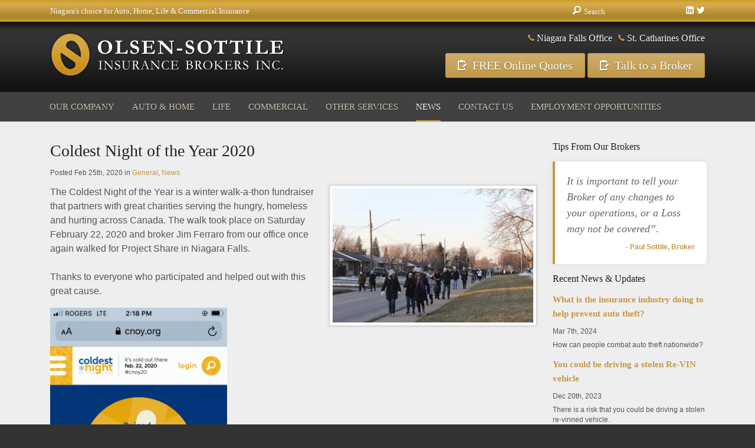

--- FILE ---
content_type: text/html; charset=UTF-8
request_url: https://www.olsen-sottile.com/site/news/2020/02/25/coldest-night-of-the-year-2020
body_size: 5567
content:

    
    
    
    
    
    <!doctype html>
<html lang="en">
<head>
<title>Coldest Night of the Year 2020 - Blog | Olsen-Sottile Insurance Brokers, Niagara Falls, Ontario</title>
<meta http-equiv="Content-Type" content="text/html; charset=utf-8" />



<meta name="generator" content="Tymbrel ( www.tymbrel.com )" />

<meta name="description" content="Olsen-Sottile Insurance Brokers Inc. provides affordable and reliable insurance service to a large number of clients in the Niagara Region. We specialize in auto, home and commercial insurance as well as life, travel and employee benefits." />
<meta name="keywords" content="bog" />

  <meta property="og:url" content="https://www.olsen-sottile.com/site/news/2020/02/25/coldest-night-of-the-year-2020" />
  <meta property="og:image" content="https://d2zp5xs5cp8zlg.cloudfront.net/image-26319-800.jpg" />




<script type="text/javascript">
function clearDefault(element) {
  if (element.defaultValue == element.value) { element.value = "" }
}
</script>




  <link href="/assets/3896/css/global.css" rel="stylesheet" type="text/css" />
<link rel="shortcut icon" href="/images/317/favicon.ico" type="image/x-icon" />

      <script src="/assets/js/jquery-1.8.2.min.js" type="text/javascript" data-cmsi-js-1a96ecfa7997d56153ffc3d07bb90ca2="true"></script>
  


<script src="/assets/js/jquery.fancybox-1.3.0.pack.js" type="text/javascript" data-cmsi-js-8c4e9b2229aabdcf30365cc8701d7230="true"></script>
<link rel="stylesheet" href="/assets/css/jquery.fancybox-1.3.0.css" type="text/css" media="screen" data-cmsi-css-4d38af93be8a71518040d4433e8df6f8="true"/>



          <meta name="viewport" content="width=device-width, initial-scale=1.0" />
	
	<link href='http://fonts.googleapis.com/css?family=Cabin:400,700,400italic,700italic|Lora:400,700,400italic,700italic' rel='stylesheet' type='text/css'>
	<link href="/images/317/bower_components/foundation-icon-fonts/foundation-icons.css" rel="stylesheet" type="text/css">
	
	
	<!-- Support For Older Browsers -->
	<!--[if lte IE 9]>
		<script src="//html5shiv.googlecode.com/svn/trunk/html5.js"></script>
		<link rel="stylesheet" href="/images/317/legacy.css" />
	<![endif]-->
	
	
	 
	<script type="text/javascript">var ssaUrl = ('https:' == document.location.protocol ? 'https://' : 'http://') + 'pixel.sitescout.com/iap/ef7596b4170ca460';new Image().src = ssaUrl;</script>
	
  

      <link href="/style.css" rel="stylesheet" type="text/css" />
  



<!-- Google Tag Manager Data Layer -->
<script>
  dataLayer = [];
</script>

  <!-- Google Tag Manager -->
  <script>(function(w,d,s,l,i){w[l]=w[l]||[];w[l].push({'gtm.start':
        new Date().getTime(),event:'gtm.js'});var f=d.getElementsByTagName(s)[0],
      j=d.createElement(s),dl=l!='dataLayer'?'&l='+l:'';j.async=true;j.src=
      'https://www.googletagmanager.com/gtm.js?id='+i+dl;f.parentNode.insertBefore(j,f);
    })(window,document,'script','dataLayer','GTM-MLM42BV');</script>
  <!-- End Google Tag Manager -->


<!-- GA -->
<script>
window.ga=window.ga||function(){(ga.q=ga.q||[]).push(arguments)};ga.l=+new Date;
ga('create', 'UA-27516092-1', 'auto');
ga('send', 'pageview');
</script>
<script async src='https://www.google-analytics.com/analytics.js'></script>
<!-- /GA -->


<!-- GA4 -->
  <script async src="https://www.googletagmanager.com/gtag/js?id=G-XL3ZQNN2G2"></script>
  <script>
    window.dataLayer = window.dataLayer || [];
    function gtag(){dataLayer.push(arguments);}
    gtag('js', new Date());

    gtag('config', 'G-XL3ZQNN2G2');
  </script>
<!-- /GA4 -->



<link href="https://d2l4d0j7rmjb0n.cloudfront.net" rel="preconnect">
<link href="https://clickserv.sitescout.com" rel="preconnect">
<link href="https://fonts.googleapis.com" rel="preconnect">
<link href="https://www.google-analytics.com" rel="preconnect">
<link href="https://www.googletagmanager.com" rel="preconnect">
<link href="https://static.addtoany.com" rel="preconnect">
<link href="https://use.fontawesome.com" rel="preconnect">
</head>


<!-- FOUNDATION GRID SUPPORT ADDED FOR IE -->
<!--[if lt IE 7]><body class="lt-ie9 lt-ie8 lt-ie7"><![endif]-->
<!--[if IE 7]><body class="lt-ie9 lt-ie8"><![endif]-->
<!--[if IE 8]><body class="lt-ie9"><![endif]-->
<!--[if gt IE 8]><!-->
<body><!-- Google Tag Manager -->
<noscript><iframe src="https://www.googletagmanager.com/ns.html?id=GTM-MLM42BV" height="0" width="0" style="display:none;visibility:hidden"></iframe></noscript>
<!-- End Google Tag Manager -->

<!--<![endif]-->

<!-- Header
============================================== -->
<header role="banner">
	<div class="row">
		<div class="large-6 columns">
			<a href="http://317.cmsintelligence.com/site/home"><img src="/images/317/olsen-sottile-logo.png" alt="Olsen-Sottile Insurance Brokers Inc. | Niagara" /></a>
		</div><!-- /large-6 -->
		
		<div class="large-6 columns">
			<ul>
				<!--<li><i class="fi-telephone"></i> (905) 357-2140</li>-->
				<li><i class="fi-telephone"></i> <a href="/site/niagara-falls-office">Niagara Falls Office</a></li>
				<!--<li><i class="fi-telephone"></i> (905) 984-4266</li>-->
				<li><i class="fi-telephone"></i> <a href="/site/st-catharines-office">St. Catharines Office</a></li>
				
			</ul>
			
			<p><a href="/site/free-online-quote"><i class="fi-clipboard-pencil"></i>FREE Online Quotes</a>
			<a href="/site/contact"><i class="fi-clipboard-pencil"></i>Talk to a Broker</a>
			</p>
			
		</div><!-- /large-6 -->
	</div><!-- /row -->
	
	
	

</header><!-- /Header -->

<div class="topBar">
	<div class="row">
		<div class="large-6 columns">
			<p>Niagara's choice for Auto, Home, Life &amp; Commercial Insurance</p>
		</div>
		
		<div class="large-6 columns">
			<ul>
<li><form id="frmSearch" method="get" action="/site/search"><input id="page_search" class="keyword" name="kw" value="Search" onclick="clearDefault(this);" type="text" /></form></li>
<li><a href="https://www.linkedin.com/company/5359199?trk=tyah&amp;trkInfo=tarId%3A1412107232595%2Ctas%3Aolsen-sottile%2Cidx%3A2-1-5" target="_blank"><i class="fi-social-linkedin"></i>Linkedin</a></li>
<li><a href="https://twitter.com/OSInsurance" target="_blank"><i class="fi-social-twitter"></i>Twitter</a></li>
</ul>
		</div>
	</div>
</div>
<!-- Feature
============================================== -->
<div class="feature internal">
	<nav>
		
		<ul>
            
                                                                      
    <li><a href="/site/about"   class="buttons" title="About Olsen-Sottile Insurance Brokers, in Niagara Falls & St. Catharines, Ontario">Our Company</a>

    
          <ul>
              <li><a href="/site/about"    title="About Olsen-Sottile Insurance Brokers, Niagara Falls, Ontario">Why Choose Us?</a></li>
                      <li><a href="/site/niagara-falls-brokers"    title="Olsen-Sottile Niagara Falls Brokers">Niagara Falls Brokers</a></li>
                      <li><a href="/site/st-catharines-brokers"    title="Olsen-Sottile St. Catharines Brokers">St. Catharines Brokers</a></li>
                      <li><a href="/site/covid-19safetyplan"    title="">COVID-19 SAFETY PLAN</a></li>
                    </ul>
    
  </li>
              
                                          
    <li><a href="/site/personal-home-auto-insurance"   class="buttons" title="Personal Home & Auto Insurance from Olsen Sottile, Niagara Falls">Auto & Home</a>

    
          <ul>
              <li><a href="/site/insurance-auto"    title="Auto Insurance from Olsen-Sottile, Niagara Falls, Ontario">Auto Insurance</a></li>
                      <li><a href="/site/insurance-home"    title="Home Insurance from Olsen-Sottile, Niagara Region, Ontario">Home Insurance</a></li>
                    </ul>
    
  </li>
              
                                          
    <li><a href="/site/life-insurance"   class="buttons" title="Life Insurance from Olsen-Sottile">Life</a>

    
          <ul>
              <li><a href="/site/life-insurance"    title="Life Insurance, Olsen-Sottile Insurance Brokers, Niagara Falls, Ontario">Life Insurance</a></li>
                      <li><a href="/site/life-faq"    title="Life Insurance FAQs">Life Insurance FAQs</a></li>
                    </ul>
    
  </li>
            
                                                                      
    <li><a href="/site/commercial-insurance"   class="buttons" title="Commercial Insurance from Olsen-Sottile">Commercial</a>

    
          <ul>
              <li><a href="/site/hospitality-insurance"    title="Hospitality Insurance from Olsen-Sottile, Niagara Falls, Ontario">Hospitality Insurance</a></li>
                      <li><a href="/site/construction-insurance"    title="Construction Insurance from Olsen Sottile, Niagara Falls, St. Catharines, Ontario">Construction Insurance</a></li>
                      <li><a href="/site/golf-club-winery-insurance"    title="Insurance for Golf Clubs & Wineries from Olsen-Sottile, Niagara, Ontario">Golf Club & Winery Insurance</a></li>
                      <li><a href="/site/commercial-insurance"    title="Other Commercial Insurance from Olsen-Sottile, Niagara, Ontario">Other Commercial Insurance</a></li>
                    </ul>
    
  </li>
            
    
    <li><a href="/site/health-dental-critical-illness"   class="buttons" title="Health, Dental, Travel & Benefits Insurance - Olsen Sottile,">Other Services</a>

    
    
  </li>
            
    
    <li class="active"><a href="/site/news"  itemprop="url"   aria-current="page" class="buttons" title="Latest News from Olsen-Sottile Insurance Brokers, Serving the Niagara Region of Ontario">News</a>

    
    
  </li>
            
                                                        
    <li><a href="/site/contact"   class="buttons" title="Contact Olsen-Sottile Insurance Brokers">Contact Us</a>

    
          <ul>
              <li><a href="/site/niagara-falls-office"    title="Find Olsen-Sottile Insurance Brokers Niagara Falls">Niagara Falls Office</a></li>
                      <li><a href="/site/st-catharines-office"    title="Find Olsen-Sottile Insurance Brokers St. Catharines">St. Catharines Office</a></li>
                      <li><a href="/site/contact-after-hours"    title="After Hours Numbers">After Hours Numbers</a></li>
                    </ul>
    
  </li>
                  
    
    <li><a href="/site/employmentopportunities"   class="buttons">Employment Opportunities</a>

    
    
  </li>
  </ul>
		
	</nav>
	
</div><!-- /Feature -->





<!-- Main Content / 1140 Grid
============================================== -->
<div class="container content">
	
		<div class="row">
		<div class="large-9 columns primary">
			<h1>Coldest Night of the Year 2020</h1>			
			<div class="cmsi-single-blog-post blog-post">
    <div class="entry-full">
        <p class="meta meta-author" data-cy="blog-author"></p>
        <p class="meta">Posted Feb 25th, 2020 in                 <a data-cy="category-link"
                href="https://www.olsen-sottile.com/site/news/category/general">General</a>,                 <a data-cy="category-link"
                href="https://www.olsen-sottile.com/site/news/category/news">News</a>        </p>

        <div class="entry-content">
            <div class="tymbrel-row" >  <div class="tymbrel-col tymbrel-col-12">
                <a rel="cmsi-module-blog-image-group" href="//d2zp5xs5cp8zlg.cloudfront.net/image-26319-800.jpg"/>
    <img src="//d2zp5xs5cp8zlg.cloudfront.net/image-26319-340.jpg" alt="Coldest Night of the Year 2020" class="cmsi-module-blog-image-small alignright" /></a>
              <p>The Coldest Night of the Year is a winter walk-a-thon fundraiser that partners with great charities serving the hungry, homeless and hurting across Canada. The walk took place on Saturday February 22, 2020 and broker Jim Ferraro from our office once again walked for Project Share in Niagara Falls.<br /><br />Thanks to everyone who participated and helped out with this great cause.</p>
<p></p>
<p><img width="300" height="300" style="float: left;" alt="" src="/files/ColdestNightoftheYear20202-NiagaraFalls.png" /></p>
<p></p>
<p></p>
<p></p>
<p></p>
<p></p>
<p></p>
<p></p>
<p></p>
<p></p>
<p></p>
<p></p>
<p></p>
      </div>
</div>

                              <!-- AddToAny BEGIN -->
  <div class="a2a_kit a2a_kit_size_32 a2a_default_style" style="display:inline-block;margin-bottom:0.625rem;">
    <a class="a2a_button_facebook"></a>
    <a class="a2a_button_facebook_messenger"></a>
    <a class="a2a_button_x"></a>
    <a class="a2a_button_email"></a>
    <a class="a2a_dd" href="https://www.addtoany.com/share"></a>
  </div>
  <script async src="https://static.addtoany.com/menu/page.js"></script>
  <!-- AddToAny END -->
            
            
            <p class="post-footer">
                        </p>

        </div>
    </div>
</div>



        
        <script type="text/javascript">

            jQuery("a[rel=cmsi-module-blog-image-group]").fancybox({
                'transitionIn': 'none',
                'transitionOut': 'none'
            });

        </script>
    
    
			

			
						
		</div>
		
		<div class="large-3 columns secondary">
			<aside class="sidenav">
				                  
   

    
      
   

    
         
			</aside>
			
			<aside>
				<h4>Tips From Our Brokers</h4>
<p><ul class="testimonials">
	<li>
		<div class="text">It is important to tell your Broker of any changes to your operations, or a Loss may not be covered”.</div>
		<span class="author"><a href="http://317.cmsintelligence.com/site/niagara-falls-brokers/4960">- Paul Sottile, Broker</a></span>
	</li>
</ul>
</p>
<h4>Recent News &amp; Updates</h4>
<p><div class="floater blog-posts recent ">
            <div class="post"><h2 class="title"><a href="/site/news/2024/03/07/what-is-the-insurance-industry-doing-to-help-prevent-auto-theft-">What is the insurance industry doing to help prevent auto theft?</a></h2> <div class="date">Mar 7th, 2024</div><p class="excerpt">How can people combat auto theft nationwide?</p></div>
                <div class="post"><h2 class="title"><a href="/site/news/2023/12/20/stolen">You could be driving a stolen Re-VIN vehicle</a></h2> <div class="date">Dec 20th, 2023</div><p class="excerpt">There is a risk that you could be driving a stolen re-vinned vehicle. </p></div>
    </div>
</p>
<hr role="presentation" />
<h4>Follow Us on Twitter</h4>
<p>[CMSI_TWITTER][OSInsurance][2]</p>
					
			</aside>
			
			
		</div>
		
	</div>
		
	
	
	
</div>
<!-- /Main Content -->

<!-- Foot
============================================== -->
<footer>
	<div class="row rowOne">
		<div class="large-12 columns">
		
			<img src="/images/317/olsen-sottile-logo.png" alt="Olsen-Sottile Insurance Brokers Inc. | Niagara" />
			
			<ul>
				<li><i class="fi-telephone"></i> (905) 357-2140</li>
				<li><i class="fi-mail"></i> <a href="/site/contact">Contact Us</a></li>
			</ul>
			
			<br class="clear" />
			
			<hr role="presentation" />
			<ul class="social">
<li><a href="https://www.linkedin.com/company/5359199?trk=tyah&amp;trkInfo=tarId%3A1412107232595%2Ctas%3Aolsen-sottile%2Cidx%3A2-1-5" target="_blank"><i class="fi-social-linkedin"></i>Linkedin</a></li>
</ul>
			<ul class="nav">
<li><a href="/site/niagara-falls-office">Niagara Falls Office</a></li>
<li><a href="/site/st-catharines-office">St. Catharines Office</a></li>
<li><a href="http://317.cmsintelligence.com/site/free-online-quote">Free Online Quote</a></li>
</ul>
				
				
				
		
		</div>
		
		
		
	</div><!-- /row  -->
	
	<div class="inner">
		<div class="row">
		
			<div class="large-8 columns">
			
				<ul id="tymbrel-footer-nav">
    <li><a class="first" href="/site/home">Home</a></li>
          <li><a href="/site/privacy-policy">Customer Privacy Policy</a></li>
          <li><a href="/site/aoda">AODA</a></li>
                <li><a href="/site/contact">Contact Us</a></li>
          <li><a href="/site/fairtreatmentofcustomers">Fair Treatment Of Customers</a></li>
        <li><a href="/site/cisro-principles-of-conduct">CISRO Principles of Conduct</a></li>
      </ul>
				
				<p>Copyright &copy; 2026. All Rights Reserved.<br />
                Managed with <a href="http://www.tymbrel.com" target="_blank">Tymbrel</a></p>
				
			</div>
			
			<div class="large-4 columns">
			
            <p><a href="https://delta4digital.com/" target="_blank" aria-label="Delta4 Digital | Opens in a new tab"><img id="smarterWebsites" class="" src="https://d2l4d0j7rmjb0n.cloudfront.net/agency/1/files/delta4-digital-logo-horizontal-slogan.svg" alt="Smarter Websites Designed by Delta4 Digital" loading="lazy"></a><style>
#smarterWebsites { width: 180px;}
</style></p>
			
			</div>
		
		</div>
	</div>
</footer>
<!-- /Footer -->

<img src="http://clickserv.sitescout.com/conv/5fe29254b1a2fce3" border="0" />

<!-- JavaScript
============================================== -->


<script src="/images/317/js/min/scripts-min.js"></script>



<script type="text/javascript">var ssaUrl = ('https:' == document.location.protocol ? 'https://' : 'http://') + 'pixel.sitescout.com/iap/6c7bd33c8987f902';new Image().src = ssaUrl; (function(d) { var syncUrl = ('https:' == document.location.protocol ? 'https://' : 'http://') + 'pixel.sitescout.com/dmp/asyncPixelSync'; var iframe = d.createElement('iframe'); (iframe.frameElement || iframe).style.cssText = "width: 0; height: 0; border: 0;"; iframe.src = "javascript:false"; d.body.appendChild(iframe); var doc = iframe.contentWindow.document; doc.open().write('<body onload="window.location.href=\''+syncUrl+'\'">'); doc.close(); })(document); </script>
<img src="http://clickserv.sitescout.com/conv/d811d4d2f2eeb572"  width="1" height="1" style="position: absolute; left: -150px;" />




<!-- /JavaScript -->

<script src="https://use.fontawesome.com/7a2e746270.js"></script>
</body>
<!--
S: us-app01
C: 317
D: 2026-01-24 14:07:31
V: 3896
T: 0.0365
-->


</html>
  
  
  
  
  
  
  
  

--- FILE ---
content_type: text/css;charset=UTF-8
request_url: https://www.olsen-sottile.com/style.css
body_size: 3896
content:

    
    @import url("/images/317/grid-base.css");
    
input[type="text"], input[type="password"], input[type="email"], select, textarea {
    max-width: 100%;
    width: 100%;
}    
.browse select {
    max-width: 220px;
}

/* ------------------------------------------ 

DESIGNED BY CMSINTELLIGENCE FOR YOPP
www.cmsintelligence.com

Date Modified: 22/09/14

------------------------------------------ */
/* BASE STYLING
------------------------------------------ */
body {
  background: #333333;
  font-family: "Cabin", sans-serif;
  line-height: 1.5;
  color: #555;
  font-size: 16px; }

a {
  color: #c29947; }

a:hover {
  color: #000; }

h1, h2, h3, h4, h5, h6,
  .leadin {
  line-height: 1.2;
  margin: 20px 0 10px 0;
  font-family: "Lora", serif;
  font-weight: 400;
  color: #222; }

h1 {
  font-size: 28px;
  margin-top: 0; }

h2,
  .leadin {
  font-size: 22px; }

h3 {
  font-size: 18px;font-weight: 700; }

h4 {
  font-size: 16px; }

h5 {
  font-size: 14px; }

h6 {
  font-size: 12px; }

p {
  margin: 0 0 1em 0; }

ul, ol {
  margin: 1.2em 0 1.2em 2em; }

ul {
  list-style: square; }

ol {
  list-style: decimal; }

li {
  margin: 0 0 .5em 0; }
  
.adobeform {
  margin-left: -40px; }  

/* BUTTONS
------------------------------------------ */
.btn,
.cmsi-module-blog-summary-read-more,
header p a,
#ifg-form-container input[type="submit"] {
  border-radius: 3px;
  -moz-border-radius: 3px;
  -webkit-border-radius: 3px;
  background: whiteSmoke;
  border: 1px solid #ddd;
  color: #555;
  cursor: pointer;
  display: inline-block;
  padding: 7px 12px;
  text-decoration: none; }

.btn:hover,
.cmsi-module-blog-summary-read-more:hover,
header p a:hover,
#ifg-form-container input[type="submit"]:hover {
  background: #ccc;
  border-color: #bbb;
  color: #333; }

.btn-large {
  font-size: 22px;
  padding: 7px 20px; }

.btn-max {
  width: 100%;
  padding: 7px 0;
  text-align: center; }

.btn-success,
.btn-primary,
.btn-secondary,
.btn-danger,
.cmsi-module-blog-summary-read-more,
header p a,
#ifg-form-container input[type="submit"]  {
  color: #fff; }

.btn-success:hover,
.btn-primary:hover,
.btn-secondary:hover,
.btn-danger:hover,
.cmsi-module-blog-summary-read-more:hover,
header p a:hover,
#ifg-form-container input[type="submit"]:hover {
  color: #fff; }

.btn-success {
  background-color: #b4db96;
  background-image: -webkit-gradient(linear, left top, left bottom, from(#b4db96), to(#99ce70));
  background-image: -webkit-linear-gradient(top, #b4db96, #99ce70);
  background-image: -moz-linear-gradient(top, #b4db96, #99ce70);
  background-image: -ms-linear-gradient(top, #b4db96, #99ce70);
  background-image: -o-linear-gradient(top, #b4db96, #99ce70);
  background-image: linear-gradient(top, #b4db96, #99ce70);
  filter: progid:DXImageTransform.Microsoft.gradient(startColorStr='#b4db96', endColorStr='#99ce70');
  text-shadow: 0 1px 1px #65a137;
  border-color: #94cb68; }

.btn-success:hover {
  background-color: #99ce70;
  background-image: -webkit-gradient(linear, left top, left bottom, from(#99ce70), to(#b4db96));
  background-image: -webkit-linear-gradient(top, #99ce70, #b4db96);
  background-image: -moz-linear-gradient(top, #99ce70, #b4db96);
  background-image: -ms-linear-gradient(top, #99ce70, #b4db96);
  background-image: -o-linear-gradient(top, #99ce70, #b4db96);
  background-image: linear-gradient(top, #99ce70, #b4db96);
  filter: progid:DXImageTransform.Microsoft.gradient(startColorStr='#99ce70', endColorStr='#b4db96');
  border-color: #7ec14a; }

.btn-primary,
.cmsi-module-blog-summary-read-more,
header p a,
#ifg-form-container input[type="submit"]  {
  background-color: #cfae6d;
  background-image: -webkit-gradient(linear, left top, left bottom, from(#cfae6d), to(#c29947));
  background-image: -webkit-linear-gradient(top, #cfae6d, #c29947);
  background-image: -moz-linear-gradient(top, #cfae6d, #c29947);
  background-image: -ms-linear-gradient(top, #cfae6d, #c29947);
  background-image: -o-linear-gradient(top, #cfae6d, #c29947);
  background-image: linear-gradient(top, #cfae6d, #c29947);
  filter: progid:DXImageTransform.Microsoft.gradient(startColorStr='#cfae6d', endColorStr='#c29947');
  text-shadow: 0 1px 1px #7a5f29;
  border-color: #bf953f; }

.btn-primary:hover,
.cmsi-module-blog-summary-read-more:hover,
header p a:hover,
#ifg-form-container input[type="submit"]:hover {
  background-color: #c29947;
  background-image: -webkit-gradient(linear, left top, left bottom, from(#c29947), to(#cfae6d));
  background-image: -webkit-linear-gradient(top, #c29947, #cfae6d);
  background-image: -moz-linear-gradient(top, #c29947, #cfae6d);
  background-image: -ms-linear-gradient(top, #c29947, #cfae6d);
  background-image: -o-linear-gradient(top, #c29947, #cfae6d);
  background-image: linear-gradient(top, #c29947, #cfae6d);
  filter: progid:DXImageTransform.Microsoft.gradient(startColorStr='#c29947', endColorStr='#cfae6d');
  text-shadow: 0 1px 1px #7a5f29;
  border-color: #a17d35; }

.btn-secondary {
  background-color: #6e6e6e;
  background-image: -webkit-gradient(linear, left top, left bottom, from(#6e6e6e), to(#555555));
  background-image: -webkit-linear-gradient(top, #6e6e6e, #555555);
  background-image: -moz-linear-gradient(top, #6e6e6e, #555555);
  background-image: -ms-linear-gradient(top, #6e6e6e, #555555);
  background-image: -o-linear-gradient(top, #6e6e6e, #555555);
  background-image: linear-gradient(top, #6e6e6e, #555555);
  filter: progid:DXImageTransform.Microsoft.gradient(startColorStr='#6e6e6e', endColorStr='#555555');
  text-shadow: 0 1px 1px #222222;
  border-color: #505050; }

.btn-secondary:hover {
  background-color: #555555;
  background-image: -webkit-gradient(linear, left top, left bottom, from(#555555), to(#6e6e6e));
  background-image: -webkit-linear-gradient(top, #555555, #6e6e6e);
  background-image: -moz-linear-gradient(top, #555555, #6e6e6e);
  background-image: -ms-linear-gradient(top, #555555, #6e6e6e);
  background-image: -o-linear-gradient(top, #555555, #6e6e6e);
  background-image: linear-gradient(top, #555555, #6e6e6e);
  filter: progid:DXImageTransform.Microsoft.gradient(startColorStr='#555555', endColorStr='#6e6e6e');
  border-color: #222222; }

.btn-danger {
  background: #ee5f5b;
  text-shadow: 0 1px 1px #710f0c;
  border-color: #ce1a15; }

.btn-danger:hover {
  background: #ce1a15;
  border-color: #710f0c; }

/* HEADER
------------------------------------------ */
header[role="banner"] {
  padding: 53px 0 0 0;
  background: url(/images/317/header-bg.png) repeat-x;
  height: 156px; }

header .logo {
  font-size: 26px;
  margin: 0 0 1em 0; }

header ul {
  list-style: none;
  margin: 0 0 5px 0;
  float: right;
  font-family: "Lora", serif;
  -webkit-font-smoothing: antialiased;
  text-shadow: 0 1px 1px #000; }

header ul li {
  float: left;
  margin-left: 10px;
  color: #fff; }

header ul li a {
  color: #fff; }

header ul li a:hover {color: #999;}

header ul li i {
  color: #c29947; }

header p {
  float: right;
  clear: right; }

header p a {
  font-size: 20px;
  font-family: "Lora", serif;
  padding: 5px 20px; }

header p a i {
  margin-right: 10px; }

.topBar {
  height: 37px;
  position: absolute;
  top: 0;
  width: 100%;
  font-family: "Lora", serif;
  color: #fff;
  text-shadow: 0 1px 1px #a17d35; }

.topBar p {
  margin: 0;
  line-height: 37px;
  font-size: 13px; }

.topBar ul {
  list-style: none;
  margin: 0;
  font-size: 0;
  float: right; }

.topBar li {
  display: inline-block;
  margin: 0 0 0 5px;
  line-height: 37px; }

.topBar a i {
  font-size: 18px;
  color: #fff; }

.topBar li:first-child {
  margin-right: 20px; }

.topBar input[type="text"],
.topBar input[type="text"]:focus {
  background: none;
  border: 0;
  outline: 0;
  box-shadow: none;
  width: auto;
  font-family: "Lora", serif;
  color: #fff;
  text-shadow: 0 1px 1px #a17d35;
  padding: 0;
  margin: 0; }

.topBar form:before {
  content: "\f16c";
  font-family: "foundation-icons";
  font-style: normal;
  font-weight: normal;
  font-variant: normal;
  text-transform: none;
  line-height: 1;
  -webkit-font-smoothing: antialiased;
  display: inline-block;
  text-decoration: inherit;
  font-size: 18px;
  color: #fff;
  margin: 0 5px 0 0;
  text-shadow: 0 1px 1px #a17d35; }

/* DROPDOWNS
------------------------------------------ */
nav {
  position: absolute;
  top: 0;
  width: 100%;
  margin: 0 auto;
  background: url(/images/317/nav-bg.png);
  z-index: 999; }

.internal nav {
  position: relative;
  background: #414141; }

nav ul {
  list-style: none;
  padding: 0;
  z-index: 400;
  margin: 0; }

nav > ul {
  margin: 0 auto;
  max-width: 1112px; }

nav ul li {
  margin: 0;
  padding: 0; }

nav > ul, nav ul > li > ul {
  list-style: none;
  position: relative; }

nav > ul > li {
  float: left;
  height: 50px;
  margin: 0 30px 0 0; }

nav > ul > li > a {
  color: #cbc1ad;
  display: block;
  font-size: 15px;
  text-transform: uppercase;
  height: 50px;
  line-height: 50px;
  padding: 0;
  text-decoration: none;
  font-family: "Lora", serif;
  text-shadow: 0 1px 1px #222; }

nav > ul > li:hover > a,
nav > ul > li.active > a {
  color: #fff;
  border-bottom: 2px solid #c29947; }

nav > ul > li > ul {
  background: #222;
  display: none;
  position: absolute;
  font-size: 11px;
  padding: 0;
  min-width: 220px;
  margin: 0;
  text-transform: uppercase; }

nav > ul > li:hover > ul {
  display: block; }

nav > ul > li ul li {
  background: none; }

nav > ul > li ul li a {
  color: #fff;
  display: block;
  line-height: 24px;
  padding: 5px 0 5px 20px;
  text-decoration: none;
  border-bottom: 1px solid #1b1b1b; }

nav > ul > li ul li a:hover {
  background: #c29947;
  color: #fff;
  text-decoration: none; }

/* BODY CONTENT
------------------------------------------ */
.feature {
  position: relative; }

.feature li,
.flexslider {
  margin-bottom: 0; }

.feature .text {
  position: absolute;
  width: 100%;
  bottom: 20px; }

.feature section {
  background: rgba(255, 255, 255, 0.9);
  border-left: 4px solid #c29947;
  border-radius: 0 5px 5px 0;
  -moz-border-radius: 0 5px 5px 0;
  -webkit-border-radius: 0 5px 5px 0;
  padding: 20px; }

.feature section h1,
.feature section h2 {
  margin: 0;
  font-size: 28px;
  color: #444; }

.feature strong {
  color: #c29947; }

.feature p {
  margin: 0; }

.highlights {
  background: url(/images/317/crossword.png);
  padding: 40px 0; }

.highlights section {
  background: #fff;
  border-radius: 5px;
  -moz-border-radius: 5px;
  -webkit-border-radius: 5px;
  overflow: hidden;
  box-shadow: 0 0 10px #ddd;
  margin: 0 0 30px 0; }

.highlights img {
  float: left;
  margin: 0 20px 0 0; }

.highlights p {
  margin: 0;
  font-size: 13px;
  padding-right: 20px; }

.highlights h3 {
  margin-bottom: 5px; }

ul.testimonials li {
  background: #fff;
  border-left: 4px solid #c29947;
  border-radius: 0 5px 5px 0;
  -moz-border-radius: 0 5px 5px 0;
  -webkit-border-radius: 0 5px 5px 0;
  padding: 20px;
  box-shadow: 0 0 10px #ddd;
  margin: 0; }

ul.testimonials li .text {
  font-family: "Lora", serif;
  font-style: italic;
  font-size: 22px;
  color: #666;
  -webkit-font-smoothing: antialiased; }

ul.testimonials li .author {
  font-size: 12px;
  text-align: right;
  display: block; }

.sm-title {
  text-transform: uppercase;
  font-size: 12px;
  color: #555;
  font-family: "Lora", serif;
  margin: 0 0 10px 0;
  font-weight: 700; }

.content {
  padding: 2em 0;
  background: #eeeeee;
  border-top: 1px solid #ccc; }

.content .row {
  overflow: visible; }

.large-6 .entry:first-child {
  margin-top: 0; }

.large-6 h2 {
  font-size: 20px; }

.large-6 .entry:last-child {border:0;margin-bottom:0;}

.cmsi-post-thumb img {padding:4px;border:1px solid #ddd;background: #fff;}

.secondary h2,
.secondary h3,
.secondary h4,
.secondary h5,
.secondary h6 {
  margin-top: 0; }

.secondary {
  font-size: 13px; }

ul.sidenav {
  margin: 0 0 2em 0;
  font-size: 14px;
  list-style: none;
  background: #fff;
  border-top: 1px solid #ddd; }

ul.sidenav li {
  margin: 0;
  border: 1px solid #ddd;
  border-top: 0; }

ul.sidenav li a {
  display: block;
  padding: 7px 14px;
  font-family: "Lora", serif;
  color: #999;
  border-left: 4px solid #ddd; }

ul.sidenav li.active a,
ul.sidenav li:hover a {
  border-left-color: #c29947;
  color: #222; }

.sidenav h5 {
  font-size: 18px; }

.secondary ul.testimonials {
  margin: 1.2em 0 !important; }

.secondary ul.testimonials .text {
  font-size: 18px; }

.secondary ul.tweet_list {
	list-style: none;
	margin: 1.2em 0;
}

ul.tweet_list li .tweet_time {display: none;}
ul.tweet_list li .tweet_text {
	display:block;
	font-style: italic;
	padding-left: 20px;
}
ul.tweet_list li:before {
	font-family: "foundation-icons";
	font-style: normal;
	font-weight: normal;
	font-variant: normal;
	text-transform: none;
	line-height: 1;
	-webkit-font-smoothing: antialiased;
	display: inline-block;
	text-decoration: inherit;
	content: "\f1e4";
	float:left;
	
}

.floater.blog-posts a {font-weight:bold;font-size:15px;}
.floater.blog-posts .date {font-size: 12px; margin-bottom: 5px;}

img.border {
padding: 5px;
background: #fff;
border: 1px solid #ddd;
box-shadow: 0 0 5px #ddd;
}

ul.cmsi-showcase-list li {
	border-bottom: 1px dashed #ccc;
}



/* FOOTER
------------------------------------------ */
footer .row.rowOne {
  padding: 1em 0 0 0; }

footer .row.rowOne img {
  width: 250px;
  float: left; }

footer .row.rowOne ul {
  float: right;
  list-style: none;
  margin: 20px 0 0 0; }

footer .row.rowOne ul li {
  float: left;
  color: #fff;
  text-shadow: 0 1px 1px #111;
  font-family: "Lora", serif;
  margin-left: 10px; }

footer .row.rowOne i {
  color: #c29947; }

footer .row.rowOne a {
  color: #fff; }

footer .row.rowOne a:hover {
  color: #c29947; }

footer .row.rowOne hr {
  border-top: 2px solid #c29947; }

footer .row.rowOne ul.nav {
  float: none;
  height: 12px;
  margin: 5px 0 30px 0;
  font-size: 12px;
  line-height: 12px;
  float: left; }

footer .row.rowOne ul.nav li:first-child {
  margin-left: 0;
  padding-left: 0;
  border: 0; }

footer .row.rowOne ul.nav li {
  border-left: 1px solid #c29947;
  margin-left: 20px;
  padding-left: 20px; }

footer .row.rowOne ul.social {
  font-size: 0;
  float: right;
  margin: 0; }

footer .row.rowOne ul.social i {
  font-size: 22px; }

footer .row.rowOne ul.social li {
  line-height: 1;
  margin-left: 5px; }

footer .row.rowOne ul.social a i {
  color: #fff; }

footer .row.rowOne ul.social a:hover i {
  color: #c29947; }

footer .inner {
  padding: 20px 0 40px 0;
  font-size: 12px;
  color: #999; }

footer .inner ul {
  list-style: none;
  margin: 0 0 5px 0;
  height: 12px; }

footer .inner li {
  float: left;
  margin: 0 0 0 5px;
  padding: 0 0 0 5px;
  border-left: 1px solid #fff;
  line-height: 12px; }

footer .inner li:first-child {
  margin: 0;
  padding: 0;
  border: 0; }

footer .inner a {
  color: #999; }

footer .inner a:hover {
  color: #fff; }

footer .inner img {
  float: right; }

.quote iframe {
	width: 100%;
	min-height: 600px;
	overflow: scroll;
}

#ifg-form-container {margin: 1.2em 0;}
.col-md-10 {margin: 5px 0 10px 0;}

/* CMSI MODS
------------------------------------------ */
#fancybox-wrap,
#fancybox-outer,
#fancybox-inner {
  -moz-box-sizing: content-box;
  -webkit-box-sizing: content-box;
  box-sizing: content-box; }

.DRX_CalendarTable {
  width: 100%;
  border-top: 4px solid #97c0e6;
  background: #fff; }

.DRX_CalendarTable th {
  color: #fff;
  background: #231f20;
  width: 14.28%; }

.DRX_CalendarTable td {
  height: 60px; }

#overDiv table {
  margin: 0; }

#overDiv hr {
  display: none; }

#overDiv td td {
  padding: .5em; }

#overDiv > table {
  box-shadow: 0 0 5px #555; }

#overDiv table {
  background: whiteSmoke !important; }

#overDiv table table:first-child {
  background: #231f20 !important; }

td.DRX_CalendarEvent {
  background: #ddd; }

table.CMSI_Module_Calendar_MonthSelector {
  width: 100%; }

/* MOBILE
------------------------------------------ */
@media handheld, only screen and (max-width: 1140px) {
  nav {
    padding: 0 .9375em; } }

@media handheld, only screen and (max-width: 1030px) {
	header p a {font-size: 15px;}
	nav > ul > li {margin-right: 20px;}
}

@media handheld, only screen and (max-width: 975px) {
  .highlights h3 {
    margin-top: 5px; } }
    
@media handheld, only screen and (max-width: 940px) {

	nav > ul > li > a {font-size: 14px;}
 }    
    
    
    
    
@media handheld, only screen and (max-width: 900px) {
  .feature .text {
    position: relative;
    bottom: auto; }

  .feature .text .large-12 {
    padding: 0; }

  .feature .text section {
    border-radius: 0;
    -moz-border-radius: 0;
    -webkit-border-radius: 0;
    border: 0; } }
    
    
@media handheld, only screen and (max-width: 890px) {

	nav > ul > li > a {font-size: 13px;}
 }    
       
    
    
@media handheld, only screen and (max-width: 840px) {
  .topBar p {
    display: none; } 
    
    header p a i {display:none;}
    nav > ul > li {margin-right: 15px;}
    
    }
    
@media handheld, only screen and (max-width: 800px) {    
     nav > ul > li > a {font-size:12px;}
}    

@media handheld, only screen and (max-width: 767px) {
  body {
    -webkit-text-size-adjust: none; }

  select.mnav {
    position: fixed;
    top: 2px;
    left: 2.5%;
    width: 95%;
    max-width: none;
    z-index: 99;
    background: #fff; }
    
    
    header p a {padding: 5px 10px;}
	header ul li {font-size: 12px;}


  .topBar {
    display: none; }

  .content .large-6 {
    margin-bottom: 20px; }

  header[role="banner"] img {
    width: 300px;
    margin: 10px 0 0 0; }

  header .large-6 {
    float: left;
    width: 50%; } }
@media handheld, only screen and (max-width: 660px) {
  header .large-6 {
    float: none;
    width: 100%; }

  .flex-direction-nav {
    display: none; }

  header[role="banner"] img {
    width: 300px;
    margin: 0 0 20px 0; }

  header[role="banner"] {
    background-color: #121212;
    height: auto; }

  header ul {
    float: none; }

  header p {
    float: none;
    clear: both; }

  footer img {
    margin-bottom: 5px;
    float: none; }

  footer .row.rowOne ul {
    float: none; }

  footer ul.social {
    display: none; }

  footer .inner ul {
    display: none; }

  footer .inner img {
    float: none; }

  footer .row.rowOne ul.nav li {
    margin: 0;
    padding: 0;
    border: 0;
    width: 50%;
    padding-bottom: 15px; } }
/* MOBILE RETINA
------------------------------------------ */
@media only screen and (-webkit-min-device-pixel-ratio: 2) {
  /*	.logo {
  		background: url(/images/317/logo2x.jpg) no-repeat;
  		background-size: 212px 303px;
  	}*/ }
  
  

--- FILE ---
content_type: application/javascript; charset=utf-8
request_url: https://www.olsen-sottile.com/images/317/js/min/scripts-min.js
body_size: 9976
content:
"function"!=typeof Object.create&&(Object.create=function(e){function t(){}return t.prototype=e,new t});var ua={toString:function(){return navigator.userAgent},test:function(e){return this.toString().toLowerCase().indexOf(e.toLowerCase())>-1}};ua.version=(ua.toString().toLowerCase().match(/[\s\S]+(?:rv|it|ra|ie)[\/: ]([\d.]+)/)||[])[1],ua.webkit=ua.test("webkit"),ua.gecko=ua.test("gecko")&&!ua.webkit,ua.opera=ua.test("opera"),ua.ie=ua.test("msie")&&!ua.opera,ua.ie6=ua.ie&&document.compatMode&&"undefined"==typeof document.documentElement.style.maxHeight,ua.ie7=ua.ie&&document.documentElement&&"undefined"!=typeof document.documentElement.style.maxHeight&&"undefined"==typeof XDomainRequest,ua.ie8=ua.ie&&"undefined"!=typeof XDomainRequest;var domReady=function(){var e=[],t=function(){if(!arguments.callee.done){arguments.callee.done=!0;for(var t=0;t<e.length;t++)e[t]()}};return document.addEventListener&&document.addEventListener("DOMContentLoaded",t,!1),ua.ie&&(!function(){try{document.documentElement.doScroll("left")}catch(e){return void setTimeout(arguments.callee,50)}t()}(),document.onreadystatechange=function(){"complete"===document.readyState&&(document.onreadystatechange=null,t())}),ua.webkit&&document.readyState&&!function(){"loading"!==document.readyState?t():setTimeout(arguments.callee,10)}(),window.onload=t,function(t){return"function"==typeof t&&(e[e.length]=t),t}}(),cssHelper=function(){var e={BLOCKS:/[^\s{][^{]*\{(?:[^{}]*\{[^{}]*\}[^{}]*|[^{}]*)*\}/g,BLOCKS_INSIDE:/[^\s{][^{]*\{[^{}]*\}/g,DECLARATIONS:/[a-zA-Z\-]+[^;]*:[^;]+;/g,RELATIVE_URLS:/url\(['"]?([^\/\)'"][^:\)'"]+)['"]?\)/g,REDUNDANT_COMPONENTS:/(?:\/\*([^*\\\\]|\*(?!\/))+\*\/|@import[^;]+;)/g,REDUNDANT_WHITESPACE:/\s*(,|:|;|\{|\})\s*/g,MORE_WHITESPACE:/\s{2,}/g,FINAL_SEMICOLONS:/;\}/g,NOT_WHITESPACE:/\S+/g},t,n=!1,i=[],a=function(e){"function"==typeof e&&(i[i.length]=e)},o=function(){for(var e=0;e<i.length;e++)i[e](t)},r={},s=function(e,t){if(r[e]){var n=r[e].listeners;if(n)for(var i=0;i<n.length;i++)n[i](t)}},l=function(e,t,n){if(ua.ie&&!window.XMLHttpRequest&&(window.XMLHttpRequest=function(){return new ActiveXObject("Microsoft.XMLHTTP")}),!XMLHttpRequest)return"";var i=new XMLHttpRequest;try{i.open("get",e,!0),i.setRequestHeader("X_REQUESTED_WITH","XMLHttpRequest")}catch(a){return void n()}var o=!1;setTimeout(function(){o=!0},5e3),document.documentElement.style.cursor="progress",i.onreadystatechange=function(){4!==i.readyState||o||(!i.status&&"file:"===location.protocol||i.status>=200&&i.status<300||304===i.status||navigator.userAgent.indexOf("Safari")>-1&&"undefined"==typeof i.status?t(i.responseText):n(),document.documentElement.style.cursor="",i=null)},i.send("")},c=function(t){return t=t.replace(e.REDUNDANT_COMPONENTS,""),t=t.replace(e.REDUNDANT_WHITESPACE,"$1"),t=t.replace(e.MORE_WHITESPACE," "),t=t.replace(e.FINAL_SEMICOLONS,"}")},u={mediaQueryList:function(t){var n={},i=t.indexOf("{"),a=t.substring(0,i);t=t.substring(i+1,t.length-1);for(var o=[],r=[],s=a.toLowerCase().substring(7).split(","),l=0;l<s.length;l++)o[o.length]=u.mediaQuery(s[l],n);var c=t.match(e.BLOCKS_INSIDE);if(null!==c)for(l=0;l<c.length;l++)r[r.length]=u.rule(c[l],n);return n.getMediaQueries=function(){return o},n.getRules=function(){return r},n.getListText=function(){return a},n.getCssText=function(){return t},n},mediaQuery:function(t,n){t=t||"";for(var i=!1,a,o=[],r=!0,s=t.match(e.NOT_WHITESPACE),l=0;l<s.length;l++){var c=s[l];if(a||"not"!==c&&"only"!==c)if(a){if("("===c.charAt(0)){var u=c.substring(1,c.length-1).split(":");o[o.length]={mediaFeature:u[0],value:u[1]||null}}}else a=c;else"not"===c&&(i=!0)}return{getList:function(){return n||null},getValid:function(){return r},getNot:function(){return i},getMediaType:function(){return a},getExpressions:function(){return o}}},rule:function(e,t){for(var n={},i=e.indexOf("{"),a=e.substring(0,i),o=a.split(","),r=[],s=e.substring(i+1,e.length-1).split(";"),l=0;l<s.length;l++)r[r.length]=u.declaration(s[l],n);return n.getMediaQueryList=function(){return t||null},n.getSelectors=function(){return o},n.getSelectorText=function(){return a},n.getDeclarations=function(){return r},n.getPropertyValue=function(e){for(var t=0;t<r.length;t++)if(r[t].getProperty()===e)return r[t].getValue();return null},n},declaration:function(e,t){var n=e.indexOf(":"),i=e.substring(0,n),a=e.substring(n+1);return{getRule:function(){return t||null},getProperty:function(){return i},getValue:function(){return a}}}},d=function(n){if("string"==typeof n.cssHelperText){var i={mediaQueryLists:[],rules:[],selectors:{},declarations:[],properties:{}},a=i.mediaQueryLists,o=i.rules,r=n.cssHelperText.match(e.BLOCKS);if(null!==r)for(var s=0;s<r.length;s++)"@media "===r[s].substring(0,7)?(a[a.length]=u.mediaQueryList(r[s]),o=i.rules=o.concat(a[a.length-1].getRules())):o[o.length]=u.rule(r[s]);var l=i.selectors,c=function(e){for(var t=e.getSelectors(),n=0;n<t.length;n++){var i=t[n];l[i]||(l[i]=[]),l[i][l[i].length]=e}};for(s=0;s<o.length;s++)c(o[s]);var d=i.declarations;for(s=0;s<o.length;s++)d=i.declarations=d.concat(o[s].getDeclarations());var p=i.properties;for(s=0;s<d.length;s++){var f=d[s].getProperty();p[f]||(p[f]=[]),p[f][p[f].length]=d[s]}return n.cssHelperParsed=i,t[t.length]=n,i}},p=function(e,t){return e.cssHelperText=c(t||e.innerHTML),d(e)},f=function(){n=!0,t=[];for(var i=[],a=function(){for(var e=0;e<i.length;e++)d(i[e]);var t=document.getElementsByTagName("style");for(e=0;e<t.length;e++)p(t[e]);n=!1,o()},r=document.getElementsByTagName("link"),s=0;s<r.length;s++){var u=r[s];u.getAttribute("rel").indexOf("style")>-1&&u.href&&0!==u.href.length&&!u.disabled&&(i[i.length]=u)}if(i.length>0){var f=0,m=function(){f++,f===i.length&&a()},v=function(t){var n=t.href;l(n,function(i){i=c(i).replace(e.RELATIVE_URLS,"url("+n.substring(0,n.lastIndexOf("/"))+"/$1)"),t.cssHelperText=i,m()},m)};for(s=0;s<i.length;s++)v(i[s])}else a()},m={mediaQueryLists:"array",rules:"array",selectors:"object",declarations:"array",properties:"object"},v={mediaQueryLists:null,rules:null,selectors:null,declarations:null,properties:null},h=function(e,t){if(null!==v[e]){if("array"===m[e])return v[e]=v[e].concat(t);var n=v[e];for(var i in t)t.hasOwnProperty(i)&&(n[i]=n[i]?n[i].concat(t[i]):t[i]);return n}},g=function(e){v[e]="array"===m[e]?[]:{};for(var n=0;n<t.length;n++)h(e,t[n].cssHelperParsed[e]);return v[e]};domReady(function(){for(var e=document.body.getElementsByTagName("*"),t=0;t<e.length;t++)e[t].checkedByCssHelper=!0;document.implementation.hasFeature("MutationEvents","2.0")||window.MutationEvent?document.body.addEventListener("DOMNodeInserted",function(e){var t=e.target;1===t.nodeType&&(s("DOMElementInserted",t),t.checkedByCssHelper=!0)},!1):setInterval(function(){for(var e=document.body.getElementsByTagName("*"),t=0;t<e.length;t++)e[t].checkedByCssHelper||(s("DOMElementInserted",e[t]),e[t].checkedByCssHelper=!0)},1e3)});var y=function(e){return"undefined"!=typeof window.innerWidth?window["inner"+e]:"undefined"!=typeof document.documentElement&&"undefined"!=typeof document.documentElement.clientWidth&&0!=document.documentElement.clientWidth?document.documentElement["client"+e]:void 0};return{addStyle:function(e,t){var n=document.createElement("style");return n.setAttribute("type","text/css"),document.getElementsByTagName("head")[0].appendChild(n),n.styleSheet?n.styleSheet.cssText=e:n.appendChild(document.createTextNode(e)),n.addedWithCssHelper=!0,"undefined"==typeof t||t===!0?cssHelper.parsed(function(t){var i=p(n,e);for(var a in i)i.hasOwnProperty(a)&&h(a,i[a]);s("newStyleParsed",n)}):n.parsingDisallowed=!0,n},removeStyle:function(e){return e.parentNode.removeChild(e)},parsed:function(e){n?a(e):"undefined"!=typeof t?"function"==typeof e&&e(t):(a(e),f())},mediaQueryLists:function(e){cssHelper.parsed(function(t){e(v.mediaQueryLists||g("mediaQueryLists"))})},rules:function(e){cssHelper.parsed(function(t){e(v.rules||g("rules"))})},selectors:function(e){cssHelper.parsed(function(t){e(v.selectors||g("selectors"))})},declarations:function(e){cssHelper.parsed(function(t){e(v.declarations||g("declarations"))})},properties:function(e){cssHelper.parsed(function(t){e(v.properties||g("properties"))})},broadcast:s,addListener:function(e,t){"function"==typeof t&&(r[e]||(r[e]={listeners:[]}),r[e].listeners[r[e].listeners.length]=t)},removeListener:function(e,t){if("function"==typeof t&&r[e])for(var n=r[e].listeners,i=0;i<n.length;i++)n[i]===t&&(n.splice(i,1),i-=1)},getViewportWidth:function(){return y("Width")},getViewportHeight:function(){return y("Height")}}}();domReady(function e(){var e,t={LENGTH_UNIT:/[0-9]+(em|ex|px|in|cm|mm|pt|pc)$/,RESOLUTION_UNIT:/[0-9]+(dpi|dpcm)$/,ASPECT_RATIO:/^[0-9]+\/[0-9]+$/,ABSOLUTE_VALUE:/^[0-9]*(\.[0-9]+)*$/},n=[],i=function(){var e="css3-mediaqueries-test",t=document.createElement("div");t.id=e;var n=cssHelper.addStyle("@media all and (width) { #"+e+" { width: 1px !important; } }",!1);document.body.appendChild(t);var a=1===t.offsetWidth;return n.parentNode.removeChild(n),t.parentNode.removeChild(t),i=function(){return a},a},a=function(){e=document.createElement("div"),e.style.cssText="position:absolute;top:-9999em;left:-9999em;margin:0;border:none;padding:0;width:1em;font-size:1em;",document.body.appendChild(e),16!==e.offsetWidth&&(e.style.fontSize=16/e.offsetWidth+"em"),e.style.width=""},o=function(t){e.style.width=t;var n=e.offsetWidth;return e.style.width="",n},r=function(e,n){var i=e.length,a="min-"===e.substring(0,4),r=!a&&"max-"===e.substring(0,4);if(null!==n){var s,l;if(t.LENGTH_UNIT.exec(n))s="length",l=o(n);else if(t.RESOLUTION_UNIT.exec(n)){s="resolution",l=parseInt(n,10);var c=n.substring((l+"").length)}else t.ASPECT_RATIO.exec(n)?(s="aspect-ratio",l=n.split("/")):t.ABSOLUTE_VALUE?(s="absolute",l=n):s="unknown"}var u,d;if("device-width"===e.substring(i-12,i))return u=screen.width,null!==n?"length"===s?a&&u>=l||r&&l>u||!a&&!r&&u===l:!1:u>0;if("device-height"===e.substring(i-13,i))return d=screen.height,null!==n?"length"===s?a&&d>=l||r&&l>d||!a&&!r&&d===l:!1:d>0;if("width"===e.substring(i-5,i))return u=document.documentElement.clientWidth||document.body.clientWidth,null!==n?"length"===s?a&&u>=l||r&&l>u||!a&&!r&&u===l:!1:u>0;if("height"===e.substring(i-6,i))return d=document.documentElement.clientHeight||document.body.clientHeight,null!==n?"length"===s?a&&d>=l||r&&l>d||!a&&!r&&d===l:!1:d>0;if("device-aspect-ratio"===e.substring(i-19,i))return"aspect-ratio"===s&&screen.width*l[1]===screen.height*l[0];if("color-index"===e.substring(i-11,i)){var p=Math.pow(2,screen.colorDepth);return null!==n?"absolute"===s?a&&p>=l||r&&l>p||!a&&!r&&p===l:!1:p>0}if("color"===e.substring(i-5,i)){var f=screen.colorDepth;return null!==n?"absolute"===s?a&&f>=l||r&&l>f||!a&&!r&&f===l:!1:f>0}if("resolution"===e.substring(i-10,i)){var m;return m=o("dpcm"===c?"1cm":"1in"),null!==n?"resolution"===s?a&&m>=l||r&&l>m||!a&&!r&&m===l:!1:m>0}return!1},s=function(e){var t=e.getValid(),n=e.getExpressions(),i=n.length;if(i>0){for(var a=0;i>a&&t;a++)t=r(n[a].mediaFeature,n[a].value);var o=e.getNot();return t&&!o||o&&!t}},l=function(e){for(var t=e.getMediaQueries(),i={},a=0;a<t.length;a++)s(t[a])&&(i[t[a].getMediaType()]=!0);var o=[],r=0;for(var l in i)i.hasOwnProperty(l)&&(r>0&&(o[r++]=","),o[r++]=l);o.length>0&&(n[n.length]=cssHelper.addStyle("@media "+o.join("")+"{"+e.getCssText()+"}",!1))},c=function(e){for(var t=0;t<e.length;t++)l(e[t]);ua.ie?(document.documentElement.style.display="block",setTimeout(function(){document.documentElement.style.display=""},0),setTimeout(function(){cssHelper.broadcast("cssMediaQueriesTested")},100)):cssHelper.broadcast("cssMediaQueriesTested")},u=function(){for(var e=0;e<n.length;e++)cssHelper.removeStyle(n[e]);n=[],cssHelper.mediaQueryLists(c)},d=0,p=function(){var e=cssHelper.getViewportWidth(),t=cssHelper.getViewportHeight();if(ua.ie){var n=document.createElement("div");n.style.position="absolute",n.style.top="-9999em",n.style.overflow="scroll",document.body.appendChild(n),d=n.offsetWidth-n.clientWidth,document.body.removeChild(n)}var a,o=function(){var n=cssHelper.getViewportWidth(),o=cssHelper.getViewportHeight();(Math.abs(n-e)>d||Math.abs(o-t)>d)&&(e=n,t=o,clearTimeout(a),a=setTimeout(function(){i()?cssHelper.broadcast("cssMediaQueriesTested"):u()},500))};window.onresize=function(){var e=window.onresize||function(){};return function(){e(),o()}}()},f=document.documentElement;return f.style.marginLeft="-32767px",setTimeout(function(){f.style.marginTop=""},2e4),function(){i()?f.style.marginLeft="":(cssHelper.addListener("newStyleParsed",function(e){c(e.cssHelperParsed.mediaQueryLists)}),cssHelper.addListener("cssMediaQueriesTested",function(){ua.ie&&(f.style.width="1px"),setTimeout(function(){f.style.width="",f.style.marginLeft=""},0),cssHelper.removeListener("cssMediaQueriesTested",arguments.callee)}),a(),u()),p()}}());try{document.execCommand("BackgroundImageCache",!1,!0)}catch(e){}!function(e){e.flexslider=function(t,n){var i=e(t),a=e.extend({},e.flexslider.defaults,n),o=a.namespace,r="ontouchstart"in window||window.DocumentTouch&&document instanceof DocumentTouch,s=r?"touchend":"click",l="vertical"===a.direction,c=a.reverse,u=0<a.itemWidth,d="fade"===a.animation,p=""!==a.asNavFor,f={};e.data(t,"flexslider",i),f={init:function(){i.animating=!1,i.currentSlide=a.startAt,i.animatingTo=i.currentSlide,i.atEnd=0===i.currentSlide||i.currentSlide===i.last,i.containerSelector=a.selector.substr(0,a.selector.search(" ")),i.slides=e(a.selector,i),i.container=e(i.containerSelector,i),i.count=i.slides.length,i.syncExists=0<e(a.sync).length,"slide"===a.animation&&(a.animation="swing"),i.prop=l?"top":"marginLeft",i.args={},i.manualPause=!1;var t=i,n;if((n=!a.video)&&(n=!d)&&(n=a.useCSS))e:{n=document.createElement("div");var o=["perspectiveProperty","WebkitPerspective","MozPerspective","OPerspective","msPerspective"],s;for(s in o)if(void 0!==n.style[o[s]]){i.pfx=o[s].replace("Perspective","").toLowerCase(),i.prop="-"+i.pfx+"-transform",n=!0;break e}n=!1}t.transitions=n,""!==a.controlsContainer&&(i.controlsContainer=0<e(a.controlsContainer).length&&e(a.controlsContainer)),""!==a.manualControls&&(i.manualControls=0<e(a.manualControls).length&&e(a.manualControls)),a.randomize&&(i.slides.sort(function(){return Math.round(Math.random())-.5}),i.container.empty().append(i.slides)),i.doMath(),p&&f.asNav.setup(),i.setup("init"),a.controlNav&&f.controlNav.setup(),a.directionNav&&f.directionNav.setup(),a.keyboard&&(1===e(i.containerSelector).length||a.multipleKeyboard)&&e(document).bind("keyup",function(e){e=e.keyCode,i.animating||39!==e&&37!==e||(e=39===e?i.getTarget("next"):37===e?i.getTarget("prev"):!1,i.flexAnimate(e,a.pauseOnAction))}),a.mousewheel&&i.bind("mousewheel",function(e,t){e.preventDefault();var n=i.getTarget(0>t?"next":"prev");i.flexAnimate(n,a.pauseOnAction)}),a.pausePlay&&f.pausePlay.setup(),a.slideshow&&(a.pauseOnHover&&i.hover(function(){!i.manualPlay&&!i.manualPause&&i.pause()},function(){!i.manualPause&&!i.manualPlay&&i.play()}),0<a.initDelay?setTimeout(i.play,a.initDelay):i.play()),r&&a.touch&&f.touch(),(!d||d&&a.smoothHeight)&&e(window).bind("resize focus",f.resize),setTimeout(function(){a.start(i)},200)},asNav:{setup:function(){i.asNav=!0,i.animatingTo=Math.floor(i.currentSlide/i.move),i.currentItem=i.currentSlide,i.slides.removeClass(o+"active-slide").eq(i.currentItem).addClass(o+"active-slide"),i.slides.click(function(t){t.preventDefault();var t=e(this),n=t.index();!e(a.asNavFor).data("flexslider").animating&&!t.hasClass("active")&&(i.direction=i.currentItem<n?"next":"prev",i.flexAnimate(n,a.pauseOnAction,!1,!0,!0))})}},controlNav:{setup:function(){i.manualControls?f.controlNav.setupManual():f.controlNav.setupPaging()},setupPaging:function(){var t=1,n;if(i.controlNavScaffold=e('<ol class="'+o+"control-nav "+o+("thumbnails"===a.controlNav?"control-thumbs":"control-paging")+'"></ol>'),1<i.pagingCount)for(var l=0;l<i.pagingCount;l++)n="thumbnails"===a.controlNav?'<img src="'+i.slides.eq(l).attr("data-thumb")+'"/>':"<a>"+t+"</a>",i.controlNavScaffold.append("<li>"+n+"</li>"),t++;i.controlsContainer?e(i.controlsContainer).append(i.controlNavScaffold):i.append(i.controlNavScaffold),f.controlNav.set(),f.controlNav.active(),i.controlNavScaffold.delegate("a, img",s,function(t){t.preventDefault();var t=e(this),n=i.controlNav.index(t);t.hasClass(o+"active")||(i.direction=n>i.currentSlide?"next":"prev",i.flexAnimate(n,a.pauseOnAction))}),r&&i.controlNavScaffold.delegate("a","click touchstart",function(e){e.preventDefault()})},setupManual:function(){i.controlNav=i.manualControls,f.controlNav.active(),i.controlNav.live(s,function(t){t.preventDefault();var t=e(this),n=i.controlNav.index(t);t.hasClass(o+"active")||(i.direction=n>i.currentSlide?"next":"prev",i.flexAnimate(n,a.pauseOnAction))}),r&&i.controlNav.live("click touchstart",function(e){e.preventDefault()})},set:function(){i.controlNav=e("."+o+"control-nav li "+("thumbnails"===a.controlNav?"img":"a"),i.controlsContainer?i.controlsContainer:i)},active:function(){i.controlNav.removeClass(o+"active").eq(i.animatingTo).addClass(o+"active")},update:function(t,n){1<i.pagingCount&&"add"===t?i.controlNavScaffold.append(e("<li><a>"+i.count+"</a></li>")):1===i.pagingCount?i.controlNavScaffold.find("li").remove():i.controlNav.eq(n).closest("li").remove(),f.controlNav.set(),1<i.pagingCount&&i.pagingCount!==i.controlNav.length?i.update(n,t):f.controlNav.active()}},directionNav:{setup:function(){var t=e('<ul class="'+o+'direction-nav"><li><a class="'+o+'prev" href="#">'+a.prevText+'</a></li><li><a class="'+o+'next" href="#">'+a.nextText+"</a></li></ul>");i.controlsContainer?(e(i.controlsContainer).append(t),i.directionNav=e("."+o+"direction-nav li a",i.controlsContainer)):(i.append(t),i.directionNav=e("."+o+"direction-nav li a",i)),f.directionNav.update(),i.directionNav.bind(s,function(t){t.preventDefault(),t=i.getTarget(e(this).hasClass(o+"next")?"next":"prev"),i.flexAnimate(t,a.pauseOnAction)}),r&&i.directionNav.bind("click touchstart",function(e){e.preventDefault()})},update:function(){var e=o+"disabled";1===i.pagingCount?i.directionNav.addClass(e):a.animationLoop?i.directionNav.removeClass(e):0===i.animatingTo?i.directionNav.removeClass(e).filter("."+o+"prev").addClass(e):i.animatingTo===i.last?i.directionNav.removeClass(e).filter("."+o+"next").addClass(e):i.directionNav.removeClass(e)}},pausePlay:{setup:function(){var t=e('<div class="'+o+'pauseplay"><a></a></div>');i.controlsContainer?(i.controlsContainer.append(t),i.pausePlay=e("."+o+"pauseplay a",i.controlsContainer)):(i.append(t),i.pausePlay=e("."+o+"pauseplay a",i)),f.pausePlay.update(a.slideshow?o+"pause":o+"play"),i.pausePlay.bind(s,function(t){t.preventDefault(),e(this).hasClass(o+"pause")?(i.manualPause=!0,i.manualPlay=!1,i.pause()):(i.manualPause=!1,i.manualPlay=!0,i.play())}),r&&i.pausePlay.bind("click touchstart",function(e){e.preventDefault()})},update:function(e){"play"===e?i.pausePlay.removeClass(o+"pause").addClass(o+"play").text(a.playText):i.pausePlay.removeClass(o+"play").addClass(o+"pause").text(a.pauseText)}},touch:function(){function e(e){f=l?o-e.touches[0].pageY:o-e.touches[0].pageX,v=l?Math.abs(f)<Math.abs(e.touches[0].pageX-r):Math.abs(f)<Math.abs(e.touches[0].pageY-r),(!v||500<Number(new Date)-m)&&(e.preventDefault(),!d&&i.transitions&&(a.animationLoop||(f/=0===i.currentSlide&&0>f||i.currentSlide===i.last&&f>0?Math.abs(f)/p+2:1),i.setProps(s+f,"setTouch")))}function n(){if(t.removeEventListener("touchmove",e,!1),i.animatingTo===i.currentSlide&&!v&&null!==f){var l=c?-f:f,u=i.getTarget(l>0?"next":"prev");i.canAdvance(u)&&(550>Number(new Date)-m&&50<Math.abs(l)||Math.abs(l)>p/2)?i.flexAnimate(u,a.pauseOnAction):d||i.flexAnimate(i.currentSlide,a.pauseOnAction,!0)}t.removeEventListener("touchend",n,!1),s=f=r=o=null}var o,r,s,p,f,m,v=!1;t.addEventListener("touchstart",function(d){i.animating?d.preventDefault():1===d.touches.length&&(i.pause(),p=l?i.h:i.w,m=Number(new Date),s=u&&c&&i.animatingTo===i.last?0:u&&c?i.limit-(i.itemW+a.itemMargin)*i.move*i.animatingTo:u&&i.currentSlide===i.last?i.limit:u?(i.itemW+a.itemMargin)*i.move*i.currentSlide:c?(i.last-i.currentSlide+i.cloneOffset)*p:(i.currentSlide+i.cloneOffset)*p,o=l?d.touches[0].pageY:d.touches[0].pageX,r=l?d.touches[0].pageX:d.touches[0].pageY,t.addEventListener("touchmove",e,!1),t.addEventListener("touchend",n,!1))},!1)},resize:function(){!i.animating&&i.is(":visible")&&(u||i.doMath(),d?f.smoothHeight():u?(i.slides.width(i.computedW),i.update(i.pagingCount),i.setProps()):l?(i.viewport.height(i.h),i.setProps(i.h,"setTotal")):(a.smoothHeight&&f.smoothHeight(),i.newSlides.width(i.computedW),i.setProps(i.computedW,"setTotal")))},smoothHeight:function(e){if(!l||d){var t=d?i:i.viewport;e?t.animate({height:i.slides.eq(i.animatingTo).height()},e):t.height(i.slides.eq(i.animatingTo).height())}},sync:function(t){var n=e(a.sync).data("flexslider"),o=i.animatingTo;switch(t){case"animate":n.flexAnimate(o,a.pauseOnAction,!1,!0);break;case"play":!n.playing&&!n.asNav&&n.play();break;case"pause":n.pause()}}},i.flexAnimate=function(t,n,s,m,v){if(p&&1===i.pagingCount&&(i.direction=i.currentItem<t?"next":"prev"),!i.animating&&(i.canAdvance(t,v)||s)&&i.is(":visible")){if(p&&m){if(s=e(a.asNavFor).data("flexslider"),i.atEnd=0===t||t===i.count-1,s.flexAnimate(t,!0,!1,!0,v),i.direction=i.currentItem<t?"next":"prev",s.direction=i.direction,Math.ceil((t+1)/i.visible)-1===i.currentSlide||0===t)return i.currentItem=t,i.slides.removeClass(o+"active-slide").eq(t).addClass(o+"active-slide"),!1;i.currentItem=t,i.slides.removeClass(o+"active-slide").eq(t).addClass(o+"active-slide"),t=Math.floor(t/i.visible)}if(i.animating=!0,i.animatingTo=t,a.before(i),n&&i.pause(),i.syncExists&&!v&&f.sync("animate"),a.controlNav&&f.controlNav.active(),u||i.slides.removeClass(o+"active-slide").eq(t).addClass(o+"active-slide"),i.atEnd=0===t||t===i.last,a.directionNav&&f.directionNav.update(),t===i.last&&(a.end(i),a.animationLoop||i.pause()),d)r?(i.slides.eq(i.currentSlide).css({opacity:0,zIndex:1}),i.slides.eq(t).css({opacity:1,zIndex:2}),i.slides.unbind("webkitTransitionEnd transitionend"),i.slides.eq(i.currentSlide).bind("webkitTransitionEnd transitionend",function(){a.after(i)}),i.animating=!1,i.currentSlide=i.animatingTo):(i.slides.eq(i.currentSlide).fadeOut(a.animationSpeed,a.easing),i.slides.eq(t).fadeIn(a.animationSpeed,a.easing,i.wrapup));else{var h=l?i.slides.filter(":first").height():i.computedW;u?(t=a.itemWidth>i.w?2*a.itemMargin:a.itemMargin,t=(i.itemW+t)*i.move*i.animatingTo,t=t>i.limit&&1!==i.visible?i.limit:t):t=0===i.currentSlide&&t===i.count-1&&a.animationLoop&&"next"!==i.direction?c?(i.count+i.cloneOffset)*h:0:i.currentSlide===i.last&&0===t&&a.animationLoop&&"prev"!==i.direction?c?0:(i.count+1)*h:c?(i.count-1-t+i.cloneOffset)*h:(t+i.cloneOffset)*h,i.setProps(t,"",a.animationSpeed),i.transitions?(a.animationLoop&&i.atEnd||(i.animating=!1,i.currentSlide=i.animatingTo),i.container.unbind("webkitTransitionEnd transitionend"),i.container.bind("webkitTransitionEnd transitionend",function(){i.wrapup(h)})):i.container.animate(i.args,a.animationSpeed,a.easing,function(){i.wrapup(h)})}a.smoothHeight&&f.smoothHeight(a.animationSpeed)}},i.wrapup=function(e){!d&&!u&&(0===i.currentSlide&&i.animatingTo===i.last&&a.animationLoop?i.setProps(e,"jumpEnd"):i.currentSlide===i.last&&0===i.animatingTo&&a.animationLoop&&i.setProps(e,"jumpStart")),i.animating=!1,i.currentSlide=i.animatingTo,a.after(i)},i.animateSlides=function(){i.animating||i.flexAnimate(i.getTarget("next"))},i.pause=function(){clearInterval(i.animatedSlides),i.playing=!1,a.pausePlay&&f.pausePlay.update("play"),i.syncExists&&f.sync("pause")},i.play=function(){i.animatedSlides=setInterval(i.animateSlides,a.slideshowSpeed),i.playing=!0,a.pausePlay&&f.pausePlay.update("pause"),i.syncExists&&f.sync("play")},i.canAdvance=function(e,t){var n=p?i.pagingCount-1:i.last;return t?!0:p&&i.currentItem===i.count-1&&0===e&&"prev"===i.direction?!0:p&&0===i.currentItem&&e===i.pagingCount-1&&"next"!==i.direction?!1:e!==i.currentSlide||p?a.animationLoop?!0:i.atEnd&&0===i.currentSlide&&e===n&&"next"!==i.direction?!1:i.atEnd&&i.currentSlide===n&&0===e&&"next"===i.direction?!1:!0:!1},i.getTarget=function(e){return i.direction=e,"next"===e?i.currentSlide===i.last?0:i.currentSlide+1:0===i.currentSlide?i.last:i.currentSlide-1},i.setProps=function(e,t,n){var o,r=e?e:(i.itemW+a.itemMargin)*i.move*i.animatingTo;o=-1*function(){if(u)return"setTouch"===t?e:c&&i.animatingTo===i.last?0:c?i.limit-(i.itemW+a.itemMargin)*i.move*i.animatingTo:i.animatingTo===i.last?i.limit:r;switch(t){case"setTotal":return c?(i.count-1-i.currentSlide+i.cloneOffset)*e:(i.currentSlide+i.cloneOffset)*e;case"setTouch":return e;case"jumpEnd":return c?e:i.count*e;case"jumpStart":return c?i.count*e:e;default:return e}}()+"px",i.transitions&&(o=l?"translate3d(0,"+o+",0)":"translate3d("+o+",0,0)",n=void 0!==n?n/1e3+"s":"0s",i.container.css("-"+i.pfx+"-transition-duration",n)),i.args[i.prop]=o,(i.transitions||void 0===n)&&i.container.css(i.args)},i.setup=function(t){if(d)i.slides.css({width:"100%","float":"left",marginRight:"-100%",position:"relative"}),"init"===t&&(r?i.slides.css({opacity:0,display:"block",webkitTransition:"opacity "+a.animationSpeed/1e3+"s ease",zIndex:1}).eq(i.currentSlide).css({opacity:1,zIndex:2}):i.slides.eq(i.currentSlide).fadeIn(a.animationSpeed,a.easing)),a.smoothHeight&&f.smoothHeight();else{var n,s;"init"===t&&(i.viewport=e('<div class="'+o+'viewport"></div>').css({overflow:"hidden",position:"relative"}).appendTo(i).append(i.container),i.cloneCount=0,i.cloneOffset=0,c&&(s=e.makeArray(i.slides).reverse(),i.slides=e(s),i.container.empty().append(i.slides))),a.animationLoop&&!u&&(i.cloneCount=2,i.cloneOffset=1,"init"!==t&&i.container.find(".clone").remove(),i.container.append(i.slides.first().clone().addClass("clone")).prepend(i.slides.last().clone().addClass("clone"))),i.newSlides=e(a.selector,i),n=c?i.count-1-i.currentSlide+i.cloneOffset:i.currentSlide+i.cloneOffset,l&&!u?(i.container.height(200*(i.count+i.cloneCount)+"%").css("position","absolute").width("100%"),setTimeout(function(){i.newSlides.css({display:"block"}),i.doMath(),i.viewport.height(i.h),i.setProps(n*i.h,"init")},"init"===t?100:0)):(i.container.width(200*(i.count+i.cloneCount)+"%"),i.setProps(n*i.computedW,"init"),setTimeout(function(){i.doMath(),i.newSlides.css({width:i.computedW,"float":"left",display:"block"}),a.smoothHeight&&f.smoothHeight()},"init"===t?100:0))}u||i.slides.removeClass(o+"active-slide").eq(i.currentSlide).addClass(o+"active-slide")},i.doMath=function(){var e=i.slides.first(),t=a.itemMargin,n=a.minItems,o=a.maxItems;i.w=i.width(),i.h=e.height(),i.boxPadding=e.outerWidth()-e.width(),u?(i.itemT=a.itemWidth+t,i.minW=n?n*i.itemT:i.w,i.maxW=o?o*i.itemT:i.w,i.itemW=i.minW>i.w?(i.w-t*n)/n:i.maxW<i.w?(i.w-t*o)/o:a.itemWidth>i.w?i.w:a.itemWidth,i.visible=Math.floor(i.w/(i.itemW+t)),i.move=0<a.move&&a.move<i.visible?a.move:i.visible,i.pagingCount=Math.ceil((i.count-i.visible)/i.move+1),i.last=i.pagingCount-1,i.limit=1===i.pagingCount?0:a.itemWidth>i.w?(i.itemW+2*t)*i.count-i.w-t:(i.itemW+t)*i.count-i.w-t):(i.itemW=i.w,i.pagingCount=i.count,i.last=i.count-1),i.computedW=i.itemW-i.boxPadding},i.update=function(e,t){i.doMath(),u||(e<i.currentSlide?i.currentSlide+=1:e<=i.currentSlide&&0!==e&&(i.currentSlide-=1),i.animatingTo=i.currentSlide),a.controlNav&&!i.manualControls&&("add"===t&&!u||i.pagingCount>i.controlNav.length?f.controlNav.update("add"):("remove"===t&&!u||i.pagingCount<i.controlNav.length)&&(u&&i.currentSlide>i.last&&(i.currentSlide-=1,i.animatingTo-=1),f.controlNav.update("remove",i.last))),a.directionNav&&f.directionNav.update()},i.addSlide=function(t,n){var o=e(t);i.count+=1,i.last=i.count-1,l&&c?void 0!==n?i.slides.eq(i.count-n).after(o):i.container.prepend(o):void 0!==n?i.slides.eq(n).before(o):i.container.append(o),i.update(n,"add"),i.slides=e(a.selector+":not(.clone)",i),i.setup(),a.added(i)},i.removeSlide=function(t){var n=isNaN(t)?i.slides.index(e(t)):t;i.count-=1,i.last=i.count-1,isNaN(t)?e(t,i.slides).remove():l&&c?i.slides.eq(i.last).remove():i.slides.eq(t).remove(),i.doMath(),i.update(n,"remove"),i.slides=e(a.selector+":not(.clone)",i),i.setup(),a.removed(i)},f.init()},e.flexslider.defaults={namespace:"flex-",selector:".slides > li",animation:"fade",easing:"swing",direction:"horizontal",reverse:!1,animationLoop:!0,smoothHeight:!1,startAt:0,slideshow:!0,slideshowSpeed:7e3,animationSpeed:600,initDelay:0,randomize:!1,pauseOnAction:!0,pauseOnHover:!1,useCSS:!0,touch:!0,video:!1,controlNav:!0,directionNav:!0,prevText:"Previous",nextText:"Next",keyboard:!0,multipleKeyboard:!1,mousewheel:!1,pausePlay:!1,pauseText:"Pause",playText:"Play",controlsContainer:"",manualControls:"",sync:"",asNavFor:"",itemWidth:0,itemMargin:0,minItems:0,maxItems:0,move:0,start:function(){},before:function(){},after:function(){},end:function(){},added:function(){},removed:function(){}},e.fn.flexslider=function(t){if(void 0===t&&(t={}),"object"==typeof t)return this.each(function(){var n=e(this),i=n.find(t.selector?t.selector:".slides > li");1===i.length?(i.fadeIn(400),t.start&&t.start(n)):void 0==n.data("flexslider")&&new e.flexslider(this,t)});var n=e(this).data("flexslider");switch(t){case"play":n.play();break;case"pause":n.pause();break;case"next":n.flexAnimate(n.getTarget("next"),!0);break;case"prev":case"previous":n.flexAnimate(n.getTarget("prev"),!0);break;default:"number"==typeof t&&n.flexAnimate(t,!0)}}}(jQuery),function($){function e(e){document.location.href=e}function t(){return $(".mnav").length?!0:!1}function n(e){var t=!0;return e.each(function(){$(this).is("ul")||$(this).is("ol")||(t=!1)}),t}function i(){return $(window).width()<p.switchWidth}function a(e){return $.trim(e.clone().children("ul, ol").remove().end().text())}function o(e){return-1===$.inArray(e,v)?!0:!1}function r(e){e.find(" > li").each(function(){var t=$(this),n=t.find("a").attr("href"),i=function(){return t.parent().parent().is("li")?t.parent().parent().find("a").attr("href"):null};t.find(" ul, ol").length&&r(t.find("> ul, > ol")),t.find(" > ul li, > ol li").length||t.find("ul, ol").remove(),!o(i(),v)&&o(n,v)?t.appendTo(e.closest("ul#mmnav").find("li:has(a[href='"+i()+"']):first ul")):o(n)?v.push(n):t.remove()})}function s(){var e=$('<ul id="mmnav" />');return f.each(function(){$(this).children().clone().appendTo(e)}),r(e),e}function l(e,t,n){n?$('<option value="'+e.find("a:first").attr("href")+'">'+n+"</option>").appendTo(t):$('<option value="'+e.find("a:first").attr("href")+'">'+$.trim(a(e))+"</option>").appendTo(t)}function c(e,t){var n=$('<optgroup label="'+$.trim(a(e))+'" />');l(e,n,p.groupPageText),e.children("ul, ol").each(function(){$(this).children("li").each(function(){l($(this),n)})}),n.appendTo(t)}function u(t){var n=$('<select id="mm'+m+'" class="mnav" />');m++,p.topOptionText&&l($("<li>"+p.topOptionText+"</li>"),n),t.children("li").each(function(){var e=$(this);e.children("ul, ol").length&&p.nested?c(e,n):l(e,n)}),n.change(function(){e($(this).val())}).prependTo(p.prependTo)}function d(){if(i()&&!t())if(p.combine){var e=s();u(e)}else f.each(function(){u($(this))});i()&&t()&&($(".mnav").show(),f.hide()),!i()&&t()&&($(".mnav").hide(),f.show())}var p={combine:!1,groupPageText:"Section Main Page",nested:!0,prependTo:"body",switchWidth:767,topOptionText:"Select a page"},f,m=0,v=[];$.fn.mobileMenu=function(e){e&&$.extend(p,e),n($(this))?(f=$(this),d(),$(window).resize(function(){d()})):alert("mobileMenu only works with <ul>/<ol>")}}(jQuery),$(document).ready(function(){$("nav > ul > li").hover(function(){$("ul",this).slideUp(0).stop(!0,!0).slideDown(400)},function(){$("ul",this).css("display","block").stop(!0,!0).delay(0).slideUp(200)}),$(".flexslider").flexslider({animation:"fade",controlNav:!1}),$("nav > ul").mobileMenu()});

--- FILE ---
content_type: text/javascript
request_url: https://www.olsen-sottile.com/assets/js/jquery.fancybox-1.3.0.pack.js
body_size: 5197
content:
/*
 * FancyBox - jQuery Plugin
 * Simple and fancy lightbox alternative
 *
 * Copyright (c) 20010 Janis Skarnelis
 * Examples and documentation at: http://fancybox.net
 *
 * Version: 1.3.0 (02/02/2010)
 * Requires: jQuery v1.3+
 *
 * Dual licensed under the MIT and GPL licenses:
 *   http://www.opensource.org/licenses/mit-license.php
 *   http://www.gnu.org/licenses/gpl.html
 */

;(function(b){function H(){v.hide();r.onerror=r.onload=null;F&&F.abort();l.empty()}function Q(){b.fancybox('<p id="fancybox_error">The requested content cannot be loaded.<br />Please try again later.</p>',{scrolling:"no",padding:20,transitionIn:"none",transitionOut:"none"})}function B(){H();var a=q[s];e=b.extend({},b.fn.fancybox.defaults,typeof b(a).data("fancybox")=="undefined"?e:b(a).data("fancybox"));var d,f,o=a.title||b(a).title||e.title||"";if(a.nodeName&&!e.orig)e.orig=b(a).children("img:first").length?
b(a).children("img:first"):b(a);if(o==""&&e.orig)o=e.orig.attr("alt");d=a.nodeName&&/^(?:javascript|#)/i.test(a.href)?e.href||null:e.href||a.href||null;if(e.type){f=e.type;if(!d)d=e.content}else if(e.content)f="html";else if(d)if(d.match(I))f="image";else if(d.match(T))f="swf";else if(b(a).hasClass("iframe"))f="iframe";else if(d.match(/#/)){a=d.substr(d.indexOf("#"));f=b(a).length>0?"inline":"ajax"}else f="ajax";else f="inline";e.type=f;e.href=d;e.title=o;if(e.autoDimensions&&e.type!=="iframe"&&e.type!==
"swf"){e.width="auto";e.height="auto"}if(e.modal){e.overlayShow=true;e.hideOnOverlayClick=false;e.hideOnContentClick=false;e.enableEscapeButton=false;e.showCloseButton=false}if(b.isFunction(e.onStart))if(e.onStart(q,s,e)===false){h=false;return}l.css("padding",t+e.padding+e.margin);b(".fancybox-inline-tmp").unbind("fancybox-cancel").bind("fancybox-change",function(){b(this).replaceWith(i.children())});switch(f){case "html":l.html(e.content);G();break;case "inline":b('<div class="fancybox-inline-tmp" />').hide().insertBefore(b(a)).bind("fancybox-cleanup",
function(){b(this).replaceWith(i.children())}).bind("fancybox-cancel",function(){b(this).replaceWith(l.children())});b(a).appendTo(l);G();break;case "image":h=false;b.fancybox.showActivity();r=new Image;r.onerror=function(){Q()};r.onload=function(){r.onerror=null;r.onload=null;U()};r.src=d;break;case "swf":var u="",w="";u+='<object classid="clsid:D27CDB6E-AE6D-11cf-96B8-444553540000" width="'+e.width+'" height="'+e.height+'"><param name="movie" value="'+d+'"></param>';b.each(e.swf,function(p,R){u+=
'<param name="'+p+'" value="'+R+'"></param>';w+=" "+p+'="'+R+'"'});u+='<embed src="'+d+'" type="application/x-shockwave-flash" width="'+e.width+'" height="'+e.height+'"'+w+"></embed></object>";l.html(u);G();break;case "ajax":a=d.split("#",2);f=e.ajax.data||{};if(a.length>1){d=a[0];typeof f=="string"?(f+="&selector="+a[1]):(f.selector=a[1])}h=false;b.fancybox.showActivity();F=b.ajax(b.extend(e.ajax,{url:d,data:f,error:Q,success:function(p){if(F.status==200){l.html(p);G()}}}));break;case "iframe":b('<iframe id="fancybox-frame" name="fancybox-frame'+
(new Date).getTime()+'" frameborder="0" hspace="0" scrolling="'+e.scrolling+'" src="'+e.href+'"></iframe>').appendTo(l);J();break}}function U(){h=true;e.width=r.width;e.height=r.height;b("<img />").attr({id:"fancybox-img",src:r.src,alt:e.title}).appendTo(l);J()}function G(){l.width(e.width);l.height(e.height);if(e.width=="auto")e.width=l.width();if(e.height=="auto")e.height=l.height();J()}function J(){v.hide();if(g.is(":visible")&&b.isFunction(c.onCleanup))if(c.onCleanup(j,n,c)===false){b.event.trigger("fancybox-cancel");
h=false;return}j=q;n=s;c=e;i.get(0).scrollTop=0;i.get(0).scrollLeft=0;if(c.overlayShow){K&&b("select:not(#fancybox-tmp select)").filter(function(){return this.style.visibility!=="hidden"}).css({visibility:"hidden"}).one("fancybox-cleanup",function(){this.style.visibility="inherit"});y.css({"background-color":c.overlayColor,opacity:c.overlayOpacity}).unbind().show()}m=V();W();if(g.is(":visible")){b(z.add(C).add(D)).hide();var a=g.position();k={top:a.top,left:a.left,width:g.width(),height:g.height()};
var d=k.width==m.width&&k.height==m.height;i.fadeOut(c.changeFade,function(){function f(){i.html(l.contents()).fadeIn(c.changeFade,L)}b.event.trigger("fancybox-change");i.css({top:c.padding,left:c.padding,width:Math.max(k.width-c.padding*2,1),height:Math.max(k.height-c.padding*2,1)}).empty().css("overflow","hidden");A.prop=0;b(A).animate({prop:1},{duration:d?0:c.changeSpeed,easing:c.easingChange,step:M,complete:f})})}else{g.css("opacity",1);if(c.transitionIn=="elastic"){k=S();i.css({top:c.padding,
left:c.padding,width:Math.max(k.width-c.padding*2,1),height:Math.max(k.height-c.padding*2,1)}).html(l.contents());g.css(k).show();if(c.opacity)m.opacity=0;A.prop=0;b(A).animate({prop:1},{duration:c.speedIn,easing:c.easingIn,step:M,complete:L})}else{i.css({top:c.padding,left:c.padding,width:Math.max(m.width-c.padding*2,1),height:Math.max(m.height-c.padding*2-x,1)}).html(l.contents());g.css(m).fadeIn(c.transitionIn=="none"?0:c.speedIn,L)}}}function M(a){var d=Math.round(k.width+(m.width-k.width)*a),
f=Math.round(k.height+(m.height-k.height)*a),o=Math.round(k.top+(m.top-k.top)*a),u=Math.round(k.left+(m.left-k.left)*a);g.css({width:d+"px",height:f+"px",top:o+"px",left:u+"px"});d=Math.max(d-c.padding*2,0);f=Math.max(f-(c.padding*2+x*a),0);i.css({width:d+"px",height:f+"px"});if(typeof m.opacity!=="undefined")g.css("opacity",a<0.5?0.5:a)}function L(){i.css("overflow",overflow=c.scrolling=="auto"?c.type=="image"||c.type=="iframe"||c.type=="swf"?"hidden":"auto":c.scrolling=="yes"?"auto":"visible");
if(!b.support.opacity){i.get(0).style.removeAttribute("filter");g.get(0).style.removeAttribute("filter")}b("#fancybox-title").show();c.hideOnContentClick&&i.one("click",b.fancybox.close);c.hideOnOverlayClick&&y.one("click",b.fancybox.close);c.showCloseButton&&z.show();X();b(window).bind("resize.fb",b.fancybox.center);c.centerOnScroll?b(window).bind("scroll.fb",b.fancybox.center):b(window).unbind("scroll.fb");b.isFunction(c.onComplete)&&c.onComplete(j,n,c);h=false;Y()}function V(){var a=N(),d={},f=
c.margin,o=c.autoScale,u=(t+f)*2,w=(t+f)*2,p=c.padding*2;if(c.width.toString().indexOf("%")>-1){d.width=a[0]*parseFloat(c.width)/100-t*2;o=false}else d.width=c.width+p;if(c.height.toString().indexOf("%")>-1){d.height=a[1]*parseFloat(c.height)/100-t*2;o=false}else d.height=c.height+p;if(o&&(d.width>a[0]-u||d.height>a[1]-w))if(e.type=="image"||e.type=="swf"){u+=p;w+=p;o=Math.min(Math.min(a[0]-u,c.width)/c.width,Math.min(a[1]-w,c.height)/c.height);d.width=Math.round(o*(d.width-p))+p;d.height=Math.round(o*
(d.height-p))+p}else{d.width=Math.min(d.width,a[0]-u);d.height=Math.min(d.height,a[1]-w)}d.top=a[3]+(a[1]-(d.height+t*2))*0.5;d.left=a[2]+(a[0]-(d.width+t*2))*0.5;if(c.autoScale==false){d.top=Math.max(a[3]+f,d.top);d.left=Math.max(a[2]+f,d.left)}return d}function S(){var a=e.orig?b(e.orig):false,d={};if(a&&a.length){a=Z(a);d={width:a.width+c.padding*2,height:a.height+c.padding*2,top:a.top-c.padding-t,left:a.left-c.padding-t}}else{a=N();d={width:1,height:1,top:a[3]+a[1]*0.5,left:a[2]+a[0]*0.5}}return d}
function X(){b(document).unbind("keydown.fb").bind("keydown.fb",function(a){if(a.keyCode==27&&c.enableEscapeButton){a.preventDefault();b.fancybox.close()}else if(a.keyCode==37){a.preventDefault();b.fancybox.prev()}else if(a.keyCode==39){a.preventDefault();b.fancybox.next()}});if(b.fn.mousewheel){g.unbind("mousewheel.fb");j.length>1&&g.bind("mousewheel.fb",function(a,d){a.preventDefault();h||d==0||(d>0?b.fancybox.prev():b.fancybox.next())})}if(c.showNavArrows){if(c.cyclic&&j.length>1||n!=0)C.show();
if(c.cyclic&&j.length>1||n!=j.length-1)D.show()}}function Y(){if(j.length-1>n){var a=j[n+1].href;if(typeof a!=="undefined"&&a.match(I)){var d=new Image;d.src=a}}if(n>0){a=j[n-1].href;if(typeof a!=="undefined"&&a.match(I)){d=new Image;d.src=a}}}function $(){if(v.is(":visible")){b("div",v).css("top",O*-40+"px");O=(O+1)%12}else clearInterval(P)}function N(){return[b(window).width(),b(window).height(),b(document).scrollLeft(),b(document).scrollTop()]}function Z(a){var d=a.offset();d.top+=parseFloat(a.css("paddingTop"))||
0;d.left+=parseFloat(a.css("paddingLeft"))||0;d.top+=parseFloat(a.css("border-top-width"))||0;d.left+=parseFloat(a.css("border-left-width"))||0;d.width=a.width();d.height=a.height();return d}function W(){b("#fancybox-title").remove();x=0;if(c.titleShow!=false){var a=c.title;a=b.isFunction(c.titleFormat)?c.titleFormat(a,j,n,c):aa(a);if(!(!a||a=="")){var d=m.width-c.padding*2;b('<div id="fancybox-title" class="'+("fancybox-title-"+c.titlePosition)+'" />').css({width:d,paddingLeft:c.padding,paddingRight:c.padding}).html(a).appendTo("body");
switch(c.titlePosition){case "inside":x=b("#fancybox-title").outerHeight(true)-c.padding;m.height+=x;break;case "over":b("#fancybox-title").css("bottom",c.padding);break;default:b("#fancybox-title").css("bottom",b("#fancybox-title").outerHeight(true)*-1);break}b("#fancybox-title").appendTo(E).hide();K&&b("#fancybox-title span").fixPNG()}}}function aa(a){if(a&&a.length)switch(c.titlePosition){case "inside":return a;case "over":return'<span id="fancybox-title-over">'+a+"</span>";default:return'<span id="fancybox-title-wrap"><span id="fancybox-title-left"></span><span id="fancybox-title-main">'+
a+'</span><span id="fancybox-title-right"></span></span>'}return false}function ba(){if(!b("#fancybox-wrap").length){b("body").append(l=b('<div id="fancybox-tmp"></div>'),v=b('<div id="fancybox-loading"><div></div></div>'),y=b('<div id="fancybox-overlay"></div>'),g=b('<div id="fancybox-wrap"></div>'));E=b('<div id="fancybox-outer"></div>').append('<div class="fancy-bg" id="fancy-bg-n"></div><div class="fancy-bg" id="fancy-bg-ne"></div><div class="fancy-bg" id="fancy-bg-e"></div><div class="fancy-bg" id="fancy-bg-se"></div><div class="fancy-bg" id="fancy-bg-s"></div><div class="fancy-bg" id="fancy-bg-sw"></div><div class="fancy-bg" id="fancy-bg-w"></div><div class="fancy-bg" id="fancy-bg-nw"></div>').appendTo(g);
E.append(i=b('<div id="fancybox-inner"></div>'),z=b('<a id="fancybox-close"></a>'),C=b('<a href="javascript:;" id="fancybox-left"><span class="fancy-ico" id="fancybox-left-ico"></span></a>'),D=b('<a href="javascript:;" id="fancybox-right"><span class="fancy-ico" id="fancybox-right-ico"></span></a>'));z.click(b.fancybox.close);v.click(b.fancybox.cancel);C.click(function(a){a.preventDefault();b.fancybox.prev()});D.click(function(a){a.preventDefault();b.fancybox.next()});b.support.opacity||E.find(".fancy-bg").fixPNG();
if(K){b(z.add(".fancy-ico").add("div",v)).fixPNG();y.get(0).style.setExpression("height","document.body.scrollHeight > document.body.offsetHeight ? document.body.scrollHeight : document.body.offsetHeight + 'px'");v.get(0).style.setExpression("top","(-20 + (document.documentElement.clientHeight ? document.documentElement.clientHeight/2 : document.body.clientHeight/2 ) + ( ignoreMe = document.documentElement.scrollTop ? document.documentElement.scrollTop : document.body.scrollTop )) + 'px'");E.prepend('<iframe id="fancybox-hide-sel-frame" src="javascript:\'\';" scrolling="no" frameborder="0" ></iframe>')}}}
var l,v,y,g,E,i,z,C,D,s=0,e={},q=[],n=0,c={},j=[],F=null,r=new Image,I=/\.(jpg|gif|png|bmp|jpeg)(.*)?$/i,T=/[^\.]\.(swf)\s*$/i,P,O=1,k,m,h=false,t=20,A=b.extend(b("<div/>")[0],{prop:0}),x=0,K=!b.support.opacity&&!window.XMLHttpRequest;b.fn.fixPNG=function(){return this.each(function(){var a=b(this).css("backgroundImage");if(a.match(/^url\(["']?(.*\.png)["']?\)$/i)){a=RegExp.$1;b(this).css({backgroundImage:"none",filter:"progid:DXImageTransform.Microsoft.AlphaImageLoader(enabled=true, sizingMethod="+
(b(this).css("backgroundRepeat")=="no-repeat"?"crop":"scale")+", src='"+a+"')"}).each(function(){var d=b(this).css("position");d!="absolute"&&d!="relative"&&b(this).css("position","relative")}).css("zoom",1)}})};b.fn.fancybox=function(a){b(this).data("fancybox",b.extend({},a));b(this).unbind("click.fb").bind("click.fb",function(d){d.preventDefault();if(!h){h=true;b(this).blur();q=[];s=0;d=b(this).attr("rel")||"";if(!d||d==""||d==="nofollow")q.push(this);else{q=b("a[rel="+d+"], area[rel="+d+"]");s=
q.index(this)}B();return false}});return this};b.fancybox=function(a,d){if(!h){h=true;q=[];s=0;if(b.isArray(a)){for(var f=0,o=a.length;f<o;f++)if(typeof a[f]=="object")b(a[f]).data("fancybox",b.extend({},d,a[f]));else a[f]=b({}).data("fancybox",b.extend({content:a[f]},d));q=jQuery.merge(q,a)}else{if(typeof a=="object")b(a).data("fancybox",b.extend({},d,a));else a=b({}).data("fancybox",b.extend({content:a},d));q.push(a)}B()}};b.fancybox.showActivity=function(){clearInterval(P);v.show();P=setInterval($,
66)};b.fancybox.hideActivity=function(){v.hide()};b.fancybox.next=function(){return b.fancybox.pos(n+1)};b.fancybox.prev=function(){return b.fancybox.pos(n-1)};b.fancybox.pos=function(a){if(!h){a=parseInt(a);if(a>-1&&j.length>a){s=a;B()}if(c.cyclic&&j.length>1&&a<0){s=j.length-1;B()}if(c.cyclic&&j.length>1&&a>=j.length){s=0;B()}}};b.fancybox.cancel=function(){if(!h){h=true;b.event.trigger("fancybox-cancel");H();e&&b.isFunction(e.onCancel)&&e.onCancel(q,s,e);h=false}};b.fancybox.close=function(){function a(){y.fadeOut("fast");
g.hide();b.event.trigger("fancybox-cleanup");i.empty();b.isFunction(c.onClosed)&&c.onClosed(j,n,c);j=e=[];n=s=0;c=e={};h=false}if(!(h||g.is(":hidden"))){h=true;if(c&&b.isFunction(c.onCleanup))if(c.onCleanup(j,n,c)===false){h=false;return}H();b(z.add(C).add(D)).hide();b("#fancybox-title").remove();g.add(i).add(y).unbind();b(window).unbind("resize.fb scroll.fb");b(document).unbind("keydown.fb");i.css("overflow","hidden");if(c.transitionOut=="elastic"){k=S();var d=g.position();m={top:d.top,left:d.left,
width:g.width(),height:g.height()};if(c.opacity)m.opacity=1;A.prop=1;b(A).animate({prop:0},{duration:c.speedOut,easing:c.easingOut,step:M,complete:a})}else g.fadeOut(c.transitionOut=="none"?0:c.speedOut,a)}};b.fancybox.resize=function(){if(!(h||g.is(":hidden"))){h=true;var a=i.wrapInner("<div style='overflow:auto'></div>").children(),d=a.height();g.css({height:d+c.padding*2+x});i.css({height:d});a.replaceWith(a.children());b.fancybox.center()}};b.fancybox.center=function(){h=true;var a=N(),d=c.margin,
f={};f.top=a[3]+(a[1]-(g.height()-x+t*2))*0.5;f.left=a[2]+(a[0]-(g.width()+t*2))*0.5;f.top=Math.max(a[3]+d,f.top);f.left=Math.max(a[2]+d,f.left);g.css(f);h=false};b.fn.fancybox.defaults={padding:10,margin:20,opacity:false,modal:false,cyclic:false,scrolling:"auto",width:560,height:340,autoScale:true,autoDimensions:true,centerOnScroll:false,ajax:{},swf:{wmode:"transparent"},hideOnOverlayClick:true,hideOnContentClick:false,overlayShow:true,overlayOpacity:0.3,overlayColor:"#666",titleShow:true,titlePosition:"outside",
titleFormat:null,transitionIn:"fade",transitionOut:"fade",speedIn:300,speedOut:300,changeSpeed:300,changeFade:"fast",easingIn:"swing",easingOut:"swing",showCloseButton:true,showNavArrows:true,enableEscapeButton:true,onStart:null,onCancel:null,onComplete:null,onCleanup:null,onClosed:null};b(document).ready(function(){ba()})})(jQuery);

--- FILE ---
content_type: text/plain
request_url: https://www.google-analytics.com/j/collect?v=1&_v=j102&a=629623376&t=pageview&_s=1&dl=https%3A%2F%2Fwww.olsen-sottile.com%2Fsite%2Fnews%2F2020%2F02%2F25%2Fcoldest-night-of-the-year-2020&ul=en-us%40posix&dt=Coldest%20Night%20of%20the%20Year%202020%20-%20Blog%20%7C%20Olsen-Sottile%20Insurance%20Brokers%2C%20Niagara%20Falls%2C%20Ontario&sr=1280x720&vp=1280x720&_u=aEDAAEABAAAAACAAI~&jid=183555876&gjid=2126730548&cid=2065845252.1769281653&tid=UA-113397254-7&_gid=1990190073.1769281653&_r=1&_slc=1&gtm=45He61m0n81MLM42BVv78296313za200zd78296313&gcd=13l3l3l3l1l1&dma=0&tag_exp=103116026~103200004~104527907~104528501~104684208~104684211~105391252~115938466~115938469~116682876~117041588~117223565&z=89704562
body_size: -837
content:
2,cG-VYMG7DC6MJ

--- FILE ---
content_type: text/plain
request_url: https://www.google-analytics.com/j/collect?v=1&_v=j102&a=629623376&t=pageview&_s=1&dl=https%3A%2F%2Fwww.olsen-sottile.com%2Fsite%2Fnews%2F2020%2F02%2F25%2Fcoldest-night-of-the-year-2020&ul=en-us%40posix&dt=Coldest%20Night%20of%20the%20Year%202020%20-%20Blog%20%7C%20Olsen-Sottile%20Insurance%20Brokers%2C%20Niagara%20Falls%2C%20Ontario&sr=1280x720&vp=1280x720&_u=IEBAAEABAAAAACAAI~&jid=1667361904&gjid=961991679&cid=2065845252.1769281653&tid=UA-27516092-1&_gid=1990190073.1769281653&_r=1&_slc=1&z=1286966045
body_size: -452
content:
2,cG-1X4MBWEHXF